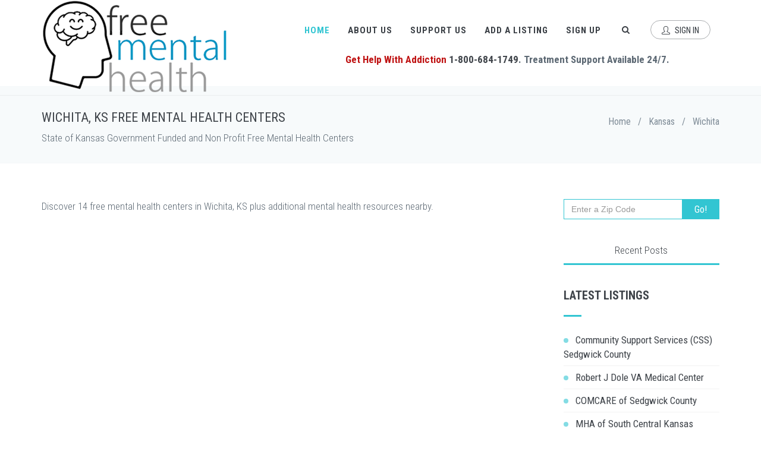

--- FILE ---
content_type: text/html; charset=UTF-8
request_url: https://www.freementalhealth.us/city/ks-wichita
body_size: 8815
content:
<!DOCTYPE html>
<!--[if IE 9]> 
<html lang="en" class="ie9">
   <![endif]-->
   <!--[if !IE]><!-->
   <html lang="en">
      <!--<![endif]-->
      <!-- BEGIN HEAD -->
      <head>
         <meta charset="utf-8" />
         <title>Wichita, KS Free Mental Health Services</title>
         <meta content="Discover 14 free mental health centers in Wichita, KS plus additional  mental health resources nearby." name="description" />
         <meta name="keywords" content="Wichita KS Free Mental Health Services" />
         <meta http-equiv="X-UA-Compatible" content="IE=edge">
         <meta content="width=device-width, initial-scale=1.0" name="viewport" />
         <meta http-equiv="Content-type" content="text/html; charset=utf-8">
         <!-- BEGIN GLOBAL MANDATORY STYLES -->
         <link href='https://fonts.googleapis.com/css?family=Roboto+Condensed:300italic,400italic,700italic,400,300,700&amp;subset=all' rel='stylesheet' type='text/css'>
         <link href="https://www.freementalhealth.us/templates/jango/assets/plugins/socicon/socicon.css" rel="stylesheet" type="text/css" />
         <link href="https://www.freementalhealth.us/templates/jango/assets/plugins/bootstrap-social/bootstrap-social.css" rel="stylesheet" type="text/css" />
         <link href="https://www.freementalhealth.us/templates/jango/assets/plugins/font-awesome/css/font-awesome.min.css" rel="stylesheet" type="text/css" />
         <link href="https://www.freementalhealth.us/templates/jango/assets/plugins/simple-line-icons/simple-line-icons.min.css" rel="stylesheet" type="text/css" />
         <link href="https://www.freementalhealth.us/templates/jango/assets/plugins/animate/animate.min.css" rel="stylesheet" type="text/css" />
         <link href="https://www.freementalhealth.us/templates/jango/assets/plugins/bootstrap/css/bootstrap.min.css" rel="stylesheet" type="text/css" />
         <!-- END GLOBAL MANDATORY STYLES -->
         <!-- BEGIN: BASE PLUGINS  -->
         <link href="https://www.freementalhealth.us/templates/jango/assets/plugins/cubeportfolio/css/cubeportfolio.min.css" rel="stylesheet" type="text/css" />
         <link href="https://www.freementalhealth.us/templates/jango/assets/plugins/owl-carousel/owl.carousel.css" rel="stylesheet" type="text/css" />
         <link href="https://www.freementalhealth.us/templates/jango/assets/plugins/owl-carousel/owl.theme.css" rel="stylesheet" type="text/css" />
         <link href="https://www.freementalhealth.us/templates/jango/assets/plugins/owl-carousel/owl.transitions.css" rel="stylesheet" type="text/css" />
         <link href="https://www.freementalhealth.us/templates/jango/assets/plugins/fancybox/jquery.fancybox.css" rel="stylesheet" type="text/css" />
         <link href="https://www.freementalhealth.us/templates/jango/assets/plugins/slider-for-bootstrap/css/slider.css" rel="stylesheet" type="text/css" />
         <!-- END: BASE PLUGINS -->
         <!-- BEGIN THEME STYLES -->
         <link href="https://www.freementalhealth.us/templates/jango/assets/base/css/plugins.css" rel="stylesheet" type="text/css" />
         <link href="https://www.freementalhealth.us/templates/jango/assets/base/css/components.css" id="style_components" rel="stylesheet" type="text/css" />
         <link href="https://www.freementalhealth.us/templates/jango/assets/base/css/themes/default.css" rel="stylesheet" id="style_theme" type="text/css" />
         <link href="https://www.freementalhealth.us/templates/jango/assets/base/css/custom.css" rel="stylesheet" type="text/css" />
         <!-- END THEME STYLES -->
         <link rel="shortcut icon" href="favicon.ico" />
        
      </head>
      <body class="c-layout-header-fixed c-layout-header-mobile-fixed c-layout-header-topbar c-layout-header-topbar-collapse">
         <!-- BEGIN: LAYOUT/HEADERS/HEADER-1 -->
         <!-- BEGIN: LAYOUT/HEADERS/HEADER-1 -->
<!-- BEGIN: HEADER -->
<header class="c-layout-header c-layout-header-4 c-bordered c-layout-header-default-mobile" data-minimize-offset="80">
   <div class="c-navbar">
      <div class="container">
         <!-- BEGIN: BRAND -->
         <div class="c-navbar-wrapper clearfix">
            <div class="c-brand c-pull-left">
               <a href="https://www.freementalhealth.us" class="c-logo">
               <img src="https://www.freementalhealth.us/images/logo_freemental.png" alt="freementalhealth" class="c-desktop-logo">
               <img src="https://www.freementalhealth.us/images/logo_freemental_mobile.png" alt="freementalhealth" class="c-desktop-logo-inverse">
               <img src="https://www.freementalhealth.us/images/logo_freemental_mobile.png" alt="freementalhealth" class="c-mobile-logo"> </a>
               <button class="c-hor-nav-toggler" type="button" data-target=".c-mega-menu">
               <span class="c-line"></span>
               <span class="c-line"></span>
               <span class="c-line"></span>
               </button>
               <button class="c-topbar-toggler" type="button">
               <i class="fa fa-ellipsis-v"></i>
               </button>
               <button class="c-search-toggler" type="button">
               <i class="fa fa-search"></i>
               </button>
            </div>
            <!-- END: BRAND -->
            <!-- BEGIN: QUICK SEARCH -->
            <form class="c-quick-search" action="https://www.freementalhealth.us/search.php" method="post">
               <input type="text" placeholder="Enter a Zip Code..." value="" class="form-control" autocomplete="off"  id="zip" name="zip" pattern="\d{5,5}(-\d{4,4})?" required="required">
               <span class="c-theme-link">&times;</span>
            </form>
            <!-- END: QUICK SEARCH -->
            <!-- BEGIN: HOR NAV -->
            <!-- BEGIN: LAYOUT/HEADERS/MEGA-MENU -->
            <!-- BEGIN: MEGA MENU -->
            <!-- Dropdown menu toggle on mobile: c-toggler class can be applied to the link arrow or link itself depending on toggle mode -->
            <nav class="c-mega-menu c-pull-right c-mega-menu-dark c-mega-menu-dark-mobile c-fonts-uppercase c-fonts-bold">
               <ul class="nav navbar-nav c-theme-nav">
    <li class="c-active">
        <a href="https://www.freementalhealth.us" class="c-link">Home</a>
    </li>
    <li class="c-menu-type-classic">
        <a href="https://www.freementalhealth.us/art/about" class="c-link">About Us</a>
    </li>
     <li class="c-menu-type-classic">
        <a href="https://www.freementalhealth.us/art/supportus" class="c-link">Support Us</a>
    </li>
    <li class="c-menu-type-classic">
        <a href="https://www.freementalhealth.us/listing_add.php" class="c-link">Add a Listing</a>
    </li>
    <li class="c-menu-type-classic">
        <a href="javascript:;" data-toggle="modal" data-target="#signup-form" class="c-link guestlink">Sign Up</a>
    </li>
    <li class="c-search-toggler-wrapper">
        <a href="https://www.freementalhealth.us/templates/jango/#" class="c-btn-icon c-search-toggler">
            <i class="fa fa-search"></i>
        </a>
    </li>
    <li>
        <a href="javascript:;" data-toggle="modal" data-target="#login-form" class="c-btn-border-opacity-04 c-btn btn-no-focus c-btn-header btn btn-sm c-btn-border-1x c-btn-dark c-btn-circle c-btn-uppercase c-btn-sbold guestlink" >
        <i class="icon-user"></i> Sign In</a>
    </li>
</ul>

<br />
<center><strong><font style="color:#bf1212;" font-weight: bold;>Get Help With Addiction </font><a href="tel:800-684-1749">1-800-684-1749</a>. Treatment Support Available 24/7.</strong></center>
<br /><br />            </nav>
            <!-- END: MEGA MENU -->
            <!-- END: LAYOUT/HEADERS/MEGA-MENU -->
            <!-- END: HOR NAV -->
         </div>
      </div>
   </div>
</header>
<!-- END: HEADER -->
<!-- END: LAYOUT/HEADERS/HEADER-1 -->
<!-- BEGIN: CONTENT/USER/FORGET-PASSWORD-FORM -->
<div class="modal fade c-content-login-form" id="forget-password-form" role="dialog">
   <div class="modal-dialog">
      <div class="modal-content c-square">
         <div class="modal-header c-no-border">
            <button type="button" class="close" data-dismiss="modal" aria-label="Close">
            <span aria-hidden="true">&times;</span>
            </button>
         </div>
         <div class="modal-body">
            <h3 class="c-font-24 c-font-sbold">Password Recovery</h3>
            <p>To recover your password please fill in your email address</p>
            <form>
               <div class="form-group">
                  <label for="forget-email" class="hide">Email</label>
                  <input type="email" class="form-control input-lg c-square" id="forget-email" placeholder="Email"> 
               </div>
               <div class="form-group">
                  <button type="submit" class="btn c-theme-btn btn-md c-btn-uppercase c-btn-bold c-btn-square c-btn-login">Submit</button>
                  <a href="javascript:;" class="c-btn-forgot" data-toggle="modal" data-target="#login-form" data-dismiss="modal">Back To Login</a>
               </div>
            </form>
         </div>
         <div class="modal-footer c-no-border">
            <span class="c-text-account">Don't Have An Account Yet? </span>
            <a href="javascript:;" data-toggle="modal" data-target="#signup-form" data-dismiss="modal" class="btn c-btn-dark-1 btn c-btn-uppercase c-btn-bold c-btn-slim c-btn-border-2x c-btn-square c-btn-signup">Signup!</a>
         </div>
      </div>
   </div>
</div>
<!-- END: CONTENT/USER/FORGET-PASSWORD-FORM -->
<!-- BEGIN: CONTENT/USER/SIGNUP-FORM -->
<div class="modal fade c-content-login-form" id="signup-form" role="dialog">
   <div class="modal-dialog">
      <div class="modal-content c-square">
         <div class="modal-header c-no-border">
            <button type="button" class="close" data-dismiss="modal" aria-label="Close">
            <span aria-hidden="true">&times;</span>
            </button>
         </div>
         <div class="modal-body">
            <h3 class="c-font-24 c-font-sbold" id="signup-headline">Create An Account</h3>
            <p id="signup-subheadline">Please fill in below form to create an account with us</p>
            <form action="https://www.freementalhealth.us/member_add.php" method="post" id="member_add_form">
               <input type="hidden" name="ajax" value="1" />
               <input type="hidden" name="city" id="user_city" >
               <input type="hidden" name="state" id="user_state">
               <input type="hidden" name="phone" id="user_phone" value="" />
               <input type="hidden" name="submitted" value="1" />
               <input type="hidden" name="return_url" value="/city/ks-wichita" />
               <div id="validation"></div>
               <div class="form-group">
                  <label for="signup-email" class="hide">Email</label>
                  <input type="email" name="email" class="form-control input-lg c-square" id="signup-email" placeholder="Email" required="required">
               </div>
               <div class="form-group">
                  <label for="signup-fullname" class="hide">Fullname</label>
                  <input type="text" name="fullname" class="form-control input-lg c-square" id="signup-fullname" placeholder="Full Name" required="required">
               </div>
               <div class="form-group">
                  <label for="signup-password" class="hide">Password</label>
                  <input type="password" name="password" class="form-control input-lg c-square" id="signup-password" placeholder="Create a password" required="required" pattern=".{8,30}" title="minimum 8 characters long" autocomplete="off">
               </div>
               <div class="form-group">
                  <label for="signup-password_confirm" class="hide">Confirm Password</label>
                  <input type="password" name="password_confirm" class="form-control input-lg c-square" id="signup-password_confirm" placeholder="Confirm password" required="required" pattern=".{8,30}" title="minimum 8 characters long">
               </div>
               <div class="form-group">
                  <label for="signup-zipcode" class="hide">Zip Code</label>
                  <input type="text" name="zipcode" class="form-control input-lg c-square" id="signup-zipcode" placeholder="Zip Code" required="required" pattern="\d{5,5}(-\d{4,4})?" >
               </div>
               <div class="form-group">
                  <div class="c-checkbox c-toggle-hide" data-object-selector="c-account" data-animation-speed="600">
                     <input type="checkbox" id="signup-insurance" class="c-check" name="insurance" >
                     <label for="signup-insurance">
                     <span class="inc"></span>
                     <span class="check"></span>
                     <span class="box"></span> I have health insurance </label>
                  </div>
               </div>
               <div class="form-group">
                  <div class="c-checkbox c-toggle-hide" data-object-selector="c-account" data-animation-speed="600">
                     <input type="checkbox" id="signup-moreinfo" class="c-check" name="moreinfo" checked="checked" >
                     <label for="signup-moreinfo">
                     <span class="inc"></span>
                     <span class="check"></span>
                     <span class="box"></span>I want more info</label>
                  </div>
               </div>
               <div class="form-group">
                  <div id="recaptcha_signup"></div>
               </div>
               <div class="form-group" style="min-height:50px;">
                  <button type="submit" class="btn c-theme-btn btn-md c-btn-uppercase c-btn-bold c-btn-square c-btn-login recaptchasubmitted" disabled>Signup</button>
                  <a href="javascript:;" class="c-btn-forgot" data-toggle="modal" data-target="#login-form" data-dismiss="modal">Back To Login</a>
               </div>
            </form>
            <script>
               var password = document.getElementById("signup-password");
               var confirm_password = document.getElementById("signup-password_confirm");
               
               function validatePassword(){
                   if(password.value != confirm_password.value) {
                       confirm_password.setCustomValidity("Passwords Don't Match");
                   } else {
                       confirm_password.setCustomValidity('');
                   }
               }
               
               password.onchange = validatePassword;
               confirm_password.onkeyup = validatePassword;
            </script>                        
         </div>
      </div>
   </div>
</div>
<!-- END: CONTENT/USER/SIGNUP-FORM -->
<!-- BEGIN: CONTENT/USER/LOGIN-FORM -->
<div class="modal fade c-content-login-form" id="login-form" role="dialog">
   <div class="modal-dialog">
      <div class="modal-content c-square">
         <div class="modal-header c-no-border">
            <button type="button" class="close" data-dismiss="modal" aria-label="Close">
            <span aria-hidden="true">&times;</span>
            </button>
         </div>
         <div class="modal-body">
            <h3 class="c-font-24 c-font-sbold">Member Login</h3>
            <p>Let's make today a great day!</p>
            <form action="https://www.freementalhealth.us/login.php" method="post">
               <input type="hidden" name="return_url" value="/city/ks-wichita" />
               <div class="form-group">
                  <label for="login-email" class="hide">Email</label>
                  <input type="email" class="form-control input-lg c-square" id="login-email" name="email" placeholder="Email"> 
               </div>
               <div class="form-group">
                  <label for="login-password" class="hide">Password</label>
                  <input type="password" class="form-control input-lg c-square" id="login-password" name="password" placeholder="Password"> 
               </div>
               <div class="form-group">
                  <div class="c-checkbox">
                     <input type="checkbox" id="login-rememberme" class="c-check">
                     <label for="login-rememberme" class="c-font-thin c-font-17">
                     <span></span>
                     <span class="check"></span>
                     <span class="box"></span> Remember Me </label>
                  </div>
               </div>
               <div class="form-group">
                  <button type="submit" class="btn c-theme-btn btn-md c-btn-uppercase c-btn-bold c-btn-square c-btn-login">Login</button>
                  <a href="https://www.freementalhealth.us/templates/jango/javascript:;" data-toggle="modal" data-target="#forget-password-form" data-dismiss="modal" class="c-btn-forgot" >Forgot Your Password ?</a>
               </div>
               <div class="clearfix" style="display:none;">
                  <div class="c-content-divider c-divider-sm c-icon-bg c-bg-grey c-margin-b-20">
                     <span>or signup with</span>
                  </div>
                  <ul class="c-content-list-adjusted">
                     <li>
                        <a class="btn btn-block c-btn-square btn-social btn-twitter">
                        <i class="fa fa-twitter"></i> Twitter </a>
                     </li>
                     <li>
                        <a class="btn btn-block c-btn-square btn-social btn-facebook">
                        <i class="fa fa-facebook"></i> Facebook </a>
                     </li>
                     <li>
                        <a class="btn btn-block c-btn-square btn-social btn-google">
                        <i class="fa fa-google"></i> Google </a>
                     </li>
                  </ul>
               </div>
            </form>
         </div>
         <div class="modal-footer c-no-border">
            <span class="c-text-account">Don't Have An Account Yet ?</span>
            <button data-toggle="modal" data-target="#signup-form" data-dismiss="modal" class="btn c-btn-dark-1 btn c-btn-uppercase c-btn-bold c-btn-slim c-btn-border-2x c-btn-square c-btn-signup">Signup!</button>
         </div>
      </div>
   </div>
</div>
<!-- END: CONTENT/USER/LOGIN-FORM -->
<!-- BEGIN: CONFIRM ACCOUNT -->
<div class="modal fade c-content-login-form" id="confirm-form" role="dialog">
   <div class="modal-dialog">
      <div class="modal-content c-square">
         <div class="modal-header c-no-border">
            <button type="button" class="close" data-dismiss="modal" aria-label="Close">
            <span aria-hidden="true">&times;</span>
            </button>
         </div>
         <div class="modal-body">
            <h3 class="c-font-24 c-font-sbold" id="confirm-headline">Confirm your account</h3>
            <p id="confirm-subheadline">Check you email and follow the link to confirm. <strong>Make sure you check you SPAM folder too!</strong></p>
            <hr />
         </div>
         <div class="modal-footer c-no-border">
         </div>
      </div>
   </div>
</div>
<!-- END: CONFIRM ACCOUNT -->
         <!-- BEGIN: PAGE CONTAINER -->
         <div class="c-layout-page">
            <!-- BEGIN: LAYOUT/BREADCRUMBS/BREADCRUMBS-2 -->
            <div class="c-layout-breadcrumbs-1 c-subtitle c-fonts-uppercase c-fonts-bold c-bordered c-bordered-both">
               <div class="container">
                  <div class="c-page-title c-pull-left">
                     <h1 class="c-font-uppercase c-font-sbold">Wichita, KS Free Mental Health Centers</h1>
                     State of Kansas Government Funded and Non Profit Free Mental Health Centers
                  </div>
                  <ul class="c-page-breadcrumbs c-theme-nav c-pull-right c-fonts-regular">
   <li>
      <a href="https://www.freementalhealth.us">Home</a>
   </li>
   <li>/</li>
                  <li><a href="https://www.freementalhealth.us/state/kansas">Kansas</a></li>
         <li>/</li>
                        <li class="c-state_active">Wichita</li>
         </ul>
               </div>
            </div>
            <!-- END: LAYOUT/BREADCRUMBS/BREADCRUMBS-2 -->
            <div class="c-content-box c-size-md">
               <div class="container">
                  <div class="row">
                     <div class="col-md-9">
                        <div class="c-content-title-1">
                            Discover 14 free mental health centers in Wichita, KS plus additional  mental health resources nearby.
                           <br /><br />
                           <iframe width="560" height="315" src="https://www.youtube.com/embed/kSd6fs8xE9Y?si=5mANM6U53RcleZCX" title="YouTube video player" frameborder="0" allow="accelerometer; autoplay; clipboard-write; encrypted-media; gyroscope; picture-in-picture; web-share" referrerpolicy="strict-origin-when-cross-origin" allowfullscreen></iframe>

                           <br /><br />
                           Listings include:
                           <br />- Free Psychological Counseling Services,  Therapists
                           <br />- Free Mental Health Clinics
                           <br />- Sliding Fee scale Behavioral Health Centers based on income
                           <br />- Short and long term residential mental health clinics.
                           <br />- Co-ocurring disorder treatment for mental health and alcohol / substance abuse services.
                           <br /><br />
                          
                                                      <br ><br >
                           See all <a href="https://www.freementalhealth.us/county/ks-sedgwick"><font color="blue">Sedgwick County, Kansas Free Mental Health Centers</font></a>
                                                      <br /><br />
                           
                           <hr>
                        </div>
                                                <div class="row c-margin-b-40">
                           <div class="c-content-product-2 c-bg-white">
                              <div class="col-md-4">
                                 <div class="c-content-overlay">
                                    <!-- <div class="c-label c-bg-red c-font-uppercase c-font-white c-font-13 c-font-bold">Recently Updated</div> -->
                                                                        <div class="c-label c-label-right c-theme-bg c-font-uppercase c-font-white c-font-13 c-font-bold">New</div>
                                                                        <div class="c-overlay-wrapper">
                                       <div class="c-overlay-content">
                                          <a href="https://www.freementalhealth.us/services/wichita_comcare-of-sedgwick-county" class="btn btn-md c-btn-grey-1 c-btn-uppercase c-btn-bold c-btn-border-1x c-btn-square">Explore</a>
                                       </div>
                                    </div>
                                    <div class="c-bg-img-center c-overlay-object" data-height="height" style="height: 230px; background-image: url(https://www.freementalhealth.us/gallery/4873_1650280132.jpg);"></div>
                                 </div>
                              </div>
                              <div class="col-md-8">
                                 <div class="c-info-list">
                                    <h3 class="c-title c-font-bold c-font-22 c-font-dark">
                                       <a class="c-theme-link" href="https://www.freementalhealth.us/services/wichita_comcare-of-sedgwick-county">Community Support Services (CSS) Sedgwick County</a>
                                    </h3>
                                    <p class="c-desc c-font-16 c-font-thin">4035 East Harry Street<br />
                                       Wichita, KS - 67218<br />
                                    </p>
                                    <p class="c-price c-font-26 c-font-thin">(316) 660-7700</p>
                                    <p class="c-desc c-font-16 c-font-thin">Sliding Scale Income Based.  Community Support Services (CSS) helps residents with serious mental 
illnesses learn to live successfully in the community and avoid 
admission/re...</p>
                                 </div>
                                 <div>
                                    <a href="https://www.freementalhealth.us/services/wichita_comcare-of-sedgwick-county" class="btn btn-sm c-theme-btn c-btn-square c-btn-uppercase c-btn-bold">
                                    <i class="fa fa-external-link-square"></i>See Full Details </a>
                                                                        <div class="c-score" >
                                       <div class="c-font-uppercase c-score-label">Free score*</div>
                                       <div class="c-font-bold c-score-value">8/10</div>
                                    </div>
                                                                     </div>
                              </div>
                           </div>
                        </div>
                                                <div class="row c-margin-b-40">
                           <div class="c-content-product-2 c-bg-white">
                              <div class="col-md-4">
                                 <div class="c-content-overlay">
                                    <!-- <div class="c-label c-bg-red c-font-uppercase c-font-white c-font-13 c-font-bold">Recently Updated</div> -->
                                                                        <div class="c-label c-label-right c-theme-bg c-font-uppercase c-font-white c-font-13 c-font-bold">New</div>
                                                                        <div class="c-overlay-wrapper">
                                       <div class="c-overlay-content">
                                          <a href="https://www.freementalhealth.us/services/wichita_robert-j-dole-va-medical-center" class="btn btn-md c-btn-grey-1 c-btn-uppercase c-btn-bold c-btn-border-1x c-btn-square">Explore</a>
                                       </div>
                                    </div>
                                    <div class="c-bg-img-center c-overlay-object" data-height="height" style="height: 230px; background-image: url(https://www.freementalhealth.us/gallery/4872_1650273003.jpg);"></div>
                                 </div>
                              </div>
                              <div class="col-md-8">
                                 <div class="c-info-list">
                                    <h3 class="c-title c-font-bold c-font-22 c-font-dark">
                                       <a class="c-theme-link" href="https://www.freementalhealth.us/services/wichita_robert-j-dole-va-medical-center">Robert J Dole VA Medical Center</a>
                                    </h3>
                                    <p class="c-desc c-font-16 c-font-thin">5500 East Kellogg Avenue<br />
                                       Wichita, KS - 67218<br />
                                    </p>
                                    <p class="c-price c-font-26 c-font-thin">(316) 685-2221</p>
                                    <p class="c-desc c-font-16 c-font-thin">  Services for:  Homeless Veterans Women Veterans Minority Veterans LGBTQ+ Veterans  Conditions:  PTSD Mental health  ...</p>
                                 </div>
                                 <div>
                                    <a href="https://www.freementalhealth.us/services/wichita_robert-j-dole-va-medical-center" class="btn btn-sm c-theme-btn c-btn-square c-btn-uppercase c-btn-bold">
                                    <i class="fa fa-external-link-square"></i>See Full Details </a>
                                                                     </div>
                              </div>
                           </div>
                        </div>
                                                <div class="row c-margin-b-40">
                           <div class="c-content-product-2 c-bg-white">
                              <div class="col-md-4">
                                 <div class="c-content-overlay">
                                    <!-- <div class="c-label c-bg-red c-font-uppercase c-font-white c-font-13 c-font-bold">Recently Updated</div> -->
                                                                        <div class="c-label c-label-right c-theme-bg c-font-uppercase c-font-white c-font-13 c-font-bold">New</div>
                                                                        <div class="c-overlay-wrapper">
                                       <div class="c-overlay-content">
                                          <a href="https://www.freementalhealth.us/services/wichita_comcare-of-sedgwick-county_ax" class="btn btn-md c-btn-grey-1 c-btn-uppercase c-btn-bold c-btn-border-1x c-btn-square">Explore</a>
                                       </div>
                                    </div>
                                    <div class="c-bg-img-center c-overlay-object" data-height="height" style="height: 230px; background-image: url(https://www.freementalhealth.us/gallery/4878_1650266879.jpg);"></div>
                                 </div>
                              </div>
                              <div class="col-md-8">
                                 <div class="c-info-list">
                                    <h3 class="c-title c-font-bold c-font-22 c-font-dark">
                                       <a class="c-theme-link" href="https://www.freementalhealth.us/services/wichita_comcare-of-sedgwick-county_ax">COMCARE of Sedgwick County</a>
                                    </h3>
                                    <p class="c-desc c-font-16 c-font-thin">350 South Broadway Street<br />
                                       Wichita, KS - 67202<br />
                                    </p>
                                    <p class="c-price c-font-26 c-font-thin">(316) 660-9600</p>
                                    <p class="c-desc c-font-16 c-font-thin">Sliding Scale Income Based. ...</p>
                                 </div>
                                 <div>
                                    <a href="https://www.freementalhealth.us/services/wichita_comcare-of-sedgwick-county_ax" class="btn btn-sm c-theme-btn c-btn-square c-btn-uppercase c-btn-bold">
                                    <i class="fa fa-external-link-square"></i>See Full Details </a>
                                                                        <div class="c-score" >
                                       <div class="c-font-uppercase c-score-label">Free score*</div>
                                       <div class="c-font-bold c-score-value">6/10</div>
                                    </div>
                                                                     </div>
                              </div>
                           </div>
                        </div>
                                                <div class="row c-margin-b-40">
                           <div class="c-content-product-2 c-bg-white">
                              <div class="col-md-4">
                                 <div class="c-content-overlay">
                                    <!-- <div class="c-label c-bg-red c-font-uppercase c-font-white c-font-13 c-font-bold">Recently Updated</div> -->
                                                                        <div class="c-label c-label-right c-theme-bg c-font-uppercase c-font-white c-font-13 c-font-bold">New</div>
                                                                        <div class="c-overlay-wrapper">
                                       <div class="c-overlay-content">
                                          <a href="https://www.freementalhealth.us/services/wichita_mha-of-south-central-kansas" class="btn btn-md c-btn-grey-1 c-btn-uppercase c-btn-bold c-btn-border-1x c-btn-square">Explore</a>
                                       </div>
                                    </div>
                                    <div class="c-bg-img-center c-overlay-object" data-height="height" style="height: 230px; background-image: url(https://www.freementalhealth.us/gallery/4870_1650333532.jpg);"></div>
                                 </div>
                              </div>
                              <div class="col-md-8">
                                 <div class="c-info-list">
                                    <h3 class="c-title c-font-bold c-font-22 c-font-dark">
                                       <a class="c-theme-link" href="https://www.freementalhealth.us/services/wichita_mha-of-south-central-kansas">MHA of South Central Kansas</a>
                                    </h3>
                                    <p class="c-desc c-font-16 c-font-thin">9415 East Harry Street<br />
                                       Wichita, KS - 67202<br />
                                    </p>
                                    <p class="c-price c-font-26 c-font-thin">(316) 652-2590</p>
                                    <p class="c-desc c-font-16 c-font-thin">...</p>
                                 </div>
                                 <div>
                                    <a href="https://www.freementalhealth.us/services/wichita_mha-of-south-central-kansas" class="btn btn-sm c-theme-btn c-btn-square c-btn-uppercase c-btn-bold">
                                    <i class="fa fa-external-link-square"></i>See Full Details </a>
                                                                        <div class="c-score" >
                                       <div class="c-font-uppercase c-score-label">Free score*</div>
                                       <div class="c-font-bold c-score-value">2/10</div>
                                    </div>
                                                                     </div>
                              </div>
                           </div>
                        </div>
                                                <div class="row c-margin-b-40">
                           <div class="c-content-product-2 c-bg-white">
                              <div class="col-md-4">
                                 <div class="c-content-overlay">
                                    <!-- <div class="c-label c-bg-red c-font-uppercase c-font-white c-font-13 c-font-bold">Recently Updated</div> -->
                                                                        <div class="c-label c-label-right c-theme-bg c-font-uppercase c-font-white c-font-13 c-font-bold">New</div>
                                                                        <div class="c-overlay-wrapper">
                                       <div class="c-overlay-content">
                                          <a href="https://www.freementalhealth.us/services/wichita_kansas-childrens-service-league" class="btn btn-md c-btn-grey-1 c-btn-uppercase c-btn-bold c-btn-border-1x c-btn-square">Explore</a>
                                       </div>
                                    </div>
                                    <div class="c-bg-img-center c-overlay-object" data-height="height" style="height: 230px; background-image: url(https://www.freementalhealth.us/gallery/4881_1650351198.jpg);"></div>
                                 </div>
                              </div>
                              <div class="col-md-8">
                                 <div class="c-info-list">
                                    <h3 class="c-title c-font-bold c-font-22 c-font-dark">
                                       <a class="c-theme-link" href="https://www.freementalhealth.us/services/wichita_kansas-childrens-service-league">Kansas Childrens Service League</a>
                                    </h3>
                                    <p class="c-desc c-font-16 c-font-thin">1365 North Custer Street<br />
                                       Wichita, KS - 67203<br />
                                    </p>
                                    <p class="c-price c-font-26 c-font-thin">(316) 686-6671</p>
                                    <p class="c-desc c-font-16 c-font-thin">...</p>
                                 </div>
                                 <div>
                                    <a href="https://www.freementalhealth.us/services/wichita_kansas-childrens-service-league" class="btn btn-sm c-theme-btn c-btn-square c-btn-uppercase c-btn-bold">
                                    <i class="fa fa-external-link-square"></i>See Full Details </a>
                                                                        <div class="c-score" >
                                       <div class="c-font-uppercase c-score-label">Free score*</div>
                                       <div class="c-font-bold c-score-value">4/10</div>
                                    </div>
                                                                     </div>
                              </div>
                           </div>
                        </div>
                                                <div class="row c-margin-b-40">
                           <div class="c-content-product-2 c-bg-white">
                              <div class="col-md-4">
                                 <div class="c-content-overlay">
                                    <!-- <div class="c-label c-bg-red c-font-uppercase c-font-white c-font-13 c-font-bold">Recently Updated</div> -->
                                                                        <div class="c-label c-label-right c-theme-bg c-font-uppercase c-font-white c-font-13 c-font-bold">New</div>
                                                                        <div class="c-overlay-wrapper">
                                       <div class="c-overlay-content">
                                          <a href="https://www.freementalhealth.us/services/wichita_prairie-view-inc" class="btn btn-md c-btn-grey-1 c-btn-uppercase c-btn-bold c-btn-border-1x c-btn-square">Explore</a>
                                       </div>
                                    </div>
                                    <div class="c-bg-img-center c-overlay-object" data-height="height" style="height: 230px; background-image: url(https://www.freementalhealth.us/gallery/4871_1650277046.jpg);"></div>
                                 </div>
                              </div>
                              <div class="col-md-8">
                                 <div class="c-info-list">
                                    <h3 class="c-title c-font-bold c-font-22 c-font-dark">
                                       <a class="c-theme-link" href="https://www.freementalhealth.us/services/wichita_prairie-view-inc">Prairie View Psychiatric Hospital Wichita East 21st</a>
                                    </h3>
                                    <p class="c-desc c-font-16 c-font-thin">9333 East 21st Street North<br />
                                       Wichita, KS - 67206<br />
                                    </p>
                                    <p class="c-price c-font-26 c-font-thin">(316) 634-4700</p>
                                    <p class="c-desc c-font-16 c-font-thin">Sliding Scale Income Based.  Mental health services for children, adolescents, adults and older adults. ...</p>
                                 </div>
                                 <div>
                                    <a href="https://www.freementalhealth.us/services/wichita_prairie-view-inc" class="btn btn-sm c-theme-btn c-btn-square c-btn-uppercase c-btn-bold">
                                    <i class="fa fa-external-link-square"></i>See Full Details </a>
                                                                        <div class="c-score" >
                                       <div class="c-font-uppercase c-score-label">Free score*</div>
                                       <div class="c-font-bold c-score-value">2/10</div>
                                    </div>
                                                                     </div>
                              </div>
                           </div>
                        </div>
                                                <div class="row c-margin-b-40">
                           <div class="c-content-product-2 c-bg-white">
                              <div class="col-md-4">
                                 <div class="c-content-overlay">
                                    <!-- <div class="c-label c-bg-red c-font-uppercase c-font-white c-font-13 c-font-bold">Recently Updated</div> -->
                                                                        <div class="c-overlay-wrapper">
                                       <div class="c-overlay-content">
                                          <a href="https://www.freementalhealth.us/services/ks_wichita_substance-abuse-center-of-kansas-residential" class="btn btn-md c-btn-grey-1 c-btn-uppercase c-btn-bold c-btn-border-1x c-btn-square">Explore</a>
                                       </div>
                                    </div>
                                    <div class="c-bg-img-center c-overlay-object" data-height="height" style="height: 230px; background-image: url(https://www.freementalhealth.us/gallery/12567_ks_wichita_substance-abuse-center-of-kansas-residential_wtc.png);"></div>
                                 </div>
                              </div>
                              <div class="col-md-8">
                                 <div class="c-info-list">
                                    <h3 class="c-title c-font-bold c-font-22 c-font-dark">
                                       <a class="c-theme-link" href="https://www.freementalhealth.us/services/ks_wichita_substance-abuse-center-of-kansas-residential">Substance Abuse Center of Kansas Residential </a>
                                    </h3>
                                    <p class="c-desc c-font-16 c-font-thin">635 North Main Street<br />
                                       Wichita, KS - 67203<br />
                                    </p>
                                    <p class="c-price c-font-26 c-font-thin">(316) 633-4705</p>
                                    <p class="c-desc c-font-16 c-font-thin"> Non-profit specializing in the prevention, treatment, and case management of individuals affected by substance abuse and mental health as a consequen...</p>
                                 </div>
                                 <div>
                                    <a href="https://www.freementalhealth.us/services/ks_wichita_substance-abuse-center-of-kansas-residential" class="btn btn-sm c-theme-btn c-btn-square c-btn-uppercase c-btn-bold">
                                    <i class="fa fa-external-link-square"></i>See Full Details </a>
                                                                     </div>
                              </div>
                           </div>
                        </div>
                                                <div class="row c-margin-b-40">
                           <div class="c-content-product-2 c-bg-white">
                              <div class="col-md-4">
                                 <div class="c-content-overlay">
                                    <!-- <div class="c-label c-bg-red c-font-uppercase c-font-white c-font-13 c-font-bold">Recently Updated</div> -->
                                                                        <div class="c-overlay-wrapper">
                                       <div class="c-overlay-content">
                                          <a href="https://www.freementalhealth.us/services/ks_wichita_tiyospaye-inc-dba-higher-ground" class="btn btn-md c-btn-grey-1 c-btn-uppercase c-btn-bold c-btn-border-1x c-btn-square">Explore</a>
                                       </div>
                                    </div>
                                    <div class="c-bg-img-center c-overlay-object" data-height="height" style="height: 230px; background-image: url(https://www.freementalhealth.us/gallery/12566_ks_wichita_tiyospaye-inc-dba-higher-ground_gnw.gif);"></div>
                                 </div>
                              </div>
                              <div class="col-md-8">
                                 <div class="c-info-list">
                                    <h3 class="c-title c-font-bold c-font-22 c-font-dark">
                                       <a class="c-theme-link" href="https://www.freementalhealth.us/services/ks_wichita_tiyospaye-inc-dba-higher-ground">Higher Ground Substance and Mental Heath Programs</a>
                                    </h3>
                                    <p class="c-desc c-font-16 c-font-thin">247 North Market Street<br />
                                       Wichita, KS - 67202<br />
                                    </p>
                                    <p class="c-price c-font-26 c-font-thin">(316) 262-2060</p>
                                    <p class="c-desc c-font-16 c-font-thin"> Mental Health Services are available for Youth, adults and Families, not everyone needs the same level of treatment.  Notes:  Licensed Aging and Disa...</p>
                                 </div>
                                 <div>
                                    <a href="https://www.freementalhealth.us/services/ks_wichita_tiyospaye-inc-dba-higher-ground" class="btn btn-sm c-theme-btn c-btn-square c-btn-uppercase c-btn-bold">
                                    <i class="fa fa-external-link-square"></i>See Full Details </a>
                                                                     </div>
                              </div>
                           </div>
                        </div>
                                                <div class="row c-margin-b-40">
                           <div class="c-content-product-2 c-bg-white">
                              <div class="col-md-4">
                                 <div class="c-content-overlay">
                                    <!-- <div class="c-label c-bg-red c-font-uppercase c-font-white c-font-13 c-font-bold">Recently Updated</div> -->
                                                                        <div class="c-overlay-wrapper">
                                       <div class="c-overlay-content">
                                          <a href="https://www.freementalhealth.us/services/ks_wichita_miracles-inc-outpatient-behavioral-health" class="btn btn-md c-btn-grey-1 c-btn-uppercase c-btn-bold c-btn-border-1x c-btn-square">Explore</a>
                                       </div>
                                    </div>
                                    <div class="c-bg-img-center c-overlay-object" data-height="height" style="height: 230px; background-image: url(https://www.freementalhealth.us/gallery/12565_ks_wichita_miracles-inc-outpatient-behavioral-health_dok.jpg);"></div>
                                 </div>
                              </div>
                              <div class="col-md-8">
                                 <div class="c-info-list">
                                    <h3 class="c-title c-font-bold c-font-22 c-font-dark">
                                       <a class="c-theme-link" href="https://www.freementalhealth.us/services/ks_wichita_miracles-inc-outpatient-behavioral-health">Miracles Outpatient Behavioral Health </a>
                                    </h3>
                                    <p class="c-desc c-font-16 c-font-thin">1015 East 2nd Street<br />
                                       Wichita, KS - 67214<br />
                                    </p>
                                    <p class="c-price c-font-26 c-font-thin">(316) 303-9520</p>
                                    <p class="c-desc c-font-16 c-font-thin"> Faith-based Programs/Services:  Miracles House Outpatient Behavioral Health Sanctuary House Steel Magnolias Magnolia Place Child/Youth Prevention Pro...</p>
                                 </div>
                                 <div>
                                    <a href="https://www.freementalhealth.us/services/ks_wichita_miracles-inc-outpatient-behavioral-health" class="btn btn-sm c-theme-btn c-btn-square c-btn-uppercase c-btn-bold">
                                    <i class="fa fa-external-link-square"></i>See Full Details </a>
                                                                     </div>
                              </div>
                           </div>
                        </div>
                                                <div class="row c-margin-b-40">
                           <div class="c-content-product-2 c-bg-white">
                              <div class="col-md-4">
                                 <div class="c-content-overlay">
                                    <!-- <div class="c-label c-bg-red c-font-uppercase c-font-white c-font-13 c-font-bold">Recently Updated</div> -->
                                                                        <div class="c-label c-label-right c-theme-bg c-font-uppercase c-font-white c-font-13 c-font-bold">New</div>
                                                                        <div class="c-overlay-wrapper">
                                       <div class="c-overlay-content">
                                          <a href="https://www.freementalhealth.us/services/wichita_comcare-of-sedgwick-county_de" class="btn btn-md c-btn-grey-1 c-btn-uppercase c-btn-bold c-btn-border-1x c-btn-square">Explore</a>
                                       </div>
                                    </div>
                                    <div class="c-bg-img-center c-overlay-object" data-height="height" style="height: 230px; background-image: url(https://www.freementalhealth.us/gallery/4880_1650289353.jpg);"></div>
                                 </div>
                              </div>
                              <div class="col-md-8">
                                 <div class="c-info-list">
                                    <h3 class="c-title c-font-bold c-font-22 c-font-dark">
                                       <a class="c-theme-link" href="https://www.freementalhealth.us/services/wichita_comcare-of-sedgwick-county_de">COMCARE of Sedgwick County</a>
                                    </h3>
                                    <p class="c-desc c-font-16 c-font-thin">1919 North Amidon Avenue<br />
                                       Wichita, KS - 67203<br />
                                    </p>
                                    <p class="c-price c-font-26 c-font-thin">(316) 660-7675</p>
                                    <p class="c-desc c-font-16 c-font-thin">Sliding Scale Income Based. ...</p>
                                 </div>
                                 <div>
                                    <a href="https://www.freementalhealth.us/services/wichita_comcare-of-sedgwick-county_de" class="btn btn-sm c-theme-btn c-btn-square c-btn-uppercase c-btn-bold">
                                    <i class="fa fa-external-link-square"></i>See Full Details </a>
                                                                        <div class="c-score" >
                                       <div class="c-font-uppercase c-score-label">Free score*</div>
                                       <div class="c-font-bold c-score-value">8/10</div>
                                    </div>
                                                                     </div>
                              </div>
                           </div>
                        </div>
                                                <div class="row c-margin-b-40">
                           <div class="c-content-product-2 c-bg-white">
                              <div class="col-md-4">
                                 <div class="c-content-overlay">
                                    <!-- <div class="c-label c-bg-red c-font-uppercase c-font-white c-font-13 c-font-bold">Recently Updated</div> -->
                                                                        <div class="c-label c-label-right c-theme-bg c-font-uppercase c-font-white c-font-13 c-font-bold">New</div>
                                                                        <div class="c-overlay-wrapper">
                                       <div class="c-overlay-content">
                                          <a href="https://www.freementalhealth.us/services/wichita_comcare-of-sedgwick-county_jm" class="btn btn-md c-btn-grey-1 c-btn-uppercase c-btn-bold c-btn-border-1x c-btn-square">Explore</a>
                                       </div>
                                    </div>
                                    <div class="c-bg-img-center c-overlay-object" data-height="height" style="height: 230px; background-image: url(https://www.freementalhealth.us/gallery/fb_773.jpg);"></div>
                                 </div>
                              </div>
                              <div class="col-md-8">
                                 <div class="c-info-list">
                                    <h3 class="c-title c-font-bold c-font-22 c-font-dark">
                                       <a class="c-theme-link" href="https://www.freementalhealth.us/services/wichita_comcare-of-sedgwick-county_jm">COMCARE of Sedgwick County</a>
                                    </h3>
                                    <p class="c-desc c-font-16 c-font-thin">1720 East Morris Street<br />
                                       Wichita, KS - 67211<br />
                                    </p>
                                    <p class="c-price c-font-26 c-font-thin">(316) 660-1900</p>
                                    <p class="c-desc c-font-16 c-font-thin">Sliding Scale Income Based.  Services:  Adult Medical Services Adult Mental Health and Addiction Same Day Assessment Homelessness Mental Health Emergencies Mental Health First Ai...</p>
                                 </div>
                                 <div>
                                    <a href="https://www.freementalhealth.us/services/wichita_comcare-of-sedgwick-county_jm" class="btn btn-sm c-theme-btn c-btn-square c-btn-uppercase c-btn-bold">
                                    <i class="fa fa-external-link-square"></i>See Full Details </a>
                                                                        <div class="c-score" >
                                       <div class="c-font-uppercase c-score-label">Free score*</div>
                                       <div class="c-font-bold c-score-value">9/10</div>
                                    </div>
                                                                     </div>
                              </div>
                           </div>
                        </div>
                                                <div class="row c-margin-b-40">
                           <div class="c-content-product-2 c-bg-white">
                              <div class="col-md-4">
                                 <div class="c-content-overlay">
                                    <!-- <div class="c-label c-bg-red c-font-uppercase c-font-white c-font-13 c-font-bold">Recently Updated</div> -->
                                                                        <div class="c-label c-label-right c-theme-bg c-font-uppercase c-font-white c-font-13 c-font-bold">New</div>
                                                                        <div class="c-overlay-wrapper">
                                       <div class="c-overlay-content">
                                          <a href="https://www.freementalhealth.us/services/wichita_prairie-view-inc_pe" class="btn btn-md c-btn-grey-1 c-btn-uppercase c-btn-bold c-btn-border-1x c-btn-square">Explore</a>
                                       </div>
                                    </div>
                                    <div class="c-bg-img-center c-overlay-object" data-height="height" style="height: 230px; background-image: url(https://www.freementalhealth.us/gallery/4882_1650423709.jpg);"></div>
                                 </div>
                              </div>
                              <div class="col-md-8">
                                 <div class="c-info-list">
                                    <h3 class="c-title c-font-bold c-font-22 c-font-dark">
                                       <a class="c-theme-link" href="https://www.freementalhealth.us/services/wichita_prairie-view-inc_pe">Prairie View Psychiatric Hospital Wichita</a>
                                    </h3>
                                    <p class="c-desc c-font-16 c-font-thin">7570 West 21st Street North<br />
                                       Wichita, KS - 67205<br />
                                    </p>
                                    <p class="c-price c-font-26 c-font-thin">(316) 729-6555</p>
                                    <p class="c-desc c-font-16 c-font-thin">Sliding Scale Income Based.  Mental health services for children, adolescents, adults and older adults. ...</p>
                                 </div>
                                 <div>
                                    <a href="https://www.freementalhealth.us/services/wichita_prairie-view-inc_pe" class="btn btn-sm c-theme-btn c-btn-square c-btn-uppercase c-btn-bold">
                                    <i class="fa fa-external-link-square"></i>See Full Details </a>
                                                                        <div class="c-score" >
                                       <div class="c-font-uppercase c-score-label">Free score*</div>
                                       <div class="c-font-bold c-score-value">2/10</div>
                                    </div>
                                                                     </div>
                              </div>
                           </div>
                        </div>
                                                <div class="row c-margin-b-40">
                           <div class="c-content-product-2 c-bg-white">
                              <div class="col-md-4">
                                 <div class="c-content-overlay">
                                    <!-- <div class="c-label c-bg-red c-font-uppercase c-font-white c-font-13 c-font-bold">Recently Updated</div> -->
                                                                        <div class="c-label c-label-right c-theme-bg c-font-uppercase c-font-white c-font-13 c-font-bold">New</div>
                                                                        <div class="c-overlay-wrapper">
                                       <div class="c-overlay-content">
                                          <a href="https://www.freementalhealth.us/services/wichita_ascension-medical-group-via" class="btn btn-md c-btn-grey-1 c-btn-uppercase c-btn-bold c-btn-border-1x c-btn-square">Explore</a>
                                       </div>
                                    </div>
                                    <div class="c-bg-img-center c-overlay-object" data-height="height" style="height: 230px; background-image: url(https://www.freementalhealth.us/gallery/4876_1650383755.jpg);"></div>
                                 </div>
                              </div>
                              <div class="col-md-8">
                                 <div class="c-info-list">
                                    <h3 class="c-title c-font-bold c-font-22 c-font-dark">
                                       <a class="c-theme-link" href="https://www.freementalhealth.us/services/wichita_ascension-medical-group-via">Ascension Medical Group </a>
                                    </h3>
                                    <p class="c-desc c-font-16 c-font-thin">1515 South Clifton Avenue<br />
                                       Wichita, KS - 67218<br />
                                    </p>
                                    <p class="c-price c-font-26 c-font-thin">(316) 274-1550</p>
                                    <p class="c-desc c-font-16 c-font-thin"> Services:  Maternal fetal medicine Obstetrics Gynecology Behavioral Health...</p>
                                 </div>
                                 <div>
                                    <a href="https://www.freementalhealth.us/services/wichita_ascension-medical-group-via" class="btn btn-sm c-theme-btn c-btn-square c-btn-uppercase c-btn-bold">
                                    <i class="fa fa-external-link-square"></i>See Full Details </a>
                                                                        <div class="c-score" >
                                       <div class="c-font-uppercase c-score-label">Free score*</div>
                                       <div class="c-font-bold c-score-value">2/10</div>
                                    </div>
                                                                     </div>
                              </div>
                           </div>
                        </div>
                                                <div class="row c-margin-b-40">
                           <div class="c-content-product-2 c-bg-white">
                              <div class="col-md-4">
                                 <div class="c-content-overlay">
                                    <!-- <div class="c-label c-bg-red c-font-uppercase c-font-white c-font-13 c-font-bold">Recently Updated</div> -->
                                                                        <div class="c-label c-label-right c-theme-bg c-font-uppercase c-font-white c-font-13 c-font-bold">New</div>
                                                                        <div class="c-overlay-wrapper">
                                       <div class="c-overlay-content">
                                          <a href="https://www.freementalhealth.us/services/wichita_comcare-of-sedgwick-county_pv" class="btn btn-md c-btn-grey-1 c-btn-uppercase c-btn-bold c-btn-border-1x c-btn-square">Explore</a>
                                       </div>
                                    </div>
                                    <div class="c-bg-img-center c-overlay-object" data-height="height" style="height: 230px; background-image: url(https://www.freementalhealth.us/gallery/4879_1650295484.jpg);"></div>
                                 </div>
                              </div>
                              <div class="col-md-8">
                                 <div class="c-info-list">
                                    <h3 class="c-title c-font-bold c-font-22 c-font-dark">
                                       <a class="c-theme-link" href="https://www.freementalhealth.us/services/wichita_comcare-of-sedgwick-county_pv">COMCARE of Sedgwick County</a>
                                    </h3>
                                    <p class="c-desc c-font-16 c-font-thin">402 East 2nd Street<br />
                                       Wichita, KS - 67202<br />
                                    </p>
                                    <p class="c-price c-font-26 c-font-thin">(316) 660-7800</p>
                                    <p class="c-desc c-font-16 c-font-thin">Sliding Scale Income Based.   Services:  Adult Medical Services Adult Mental Health and Addiction Same Day Assessment Homelessness Mental Health Emergencies / Community Crisis Ce...</p>
                                 </div>
                                 <div>
                                    <a href="https://www.freementalhealth.us/services/wichita_comcare-of-sedgwick-county_pv" class="btn btn-sm c-theme-btn c-btn-square c-btn-uppercase c-btn-bold">
                                    <i class="fa fa-external-link-square"></i>See Full Details </a>
                                                                        <div class="c-score" >
                                       <div class="c-font-uppercase c-score-label">Free score*</div>
                                       <div class="c-font-bold c-score-value">8/10</div>
                                    </div>
                                                                     </div>
                              </div>
                           </div>
                        </div>
                                                <!-- GOOGLE ADSENSE START -->
                        <!-- GOOGLE ADSENSE END -->
                                                                        <hr>
                        <h3>Did not find a location of interest?</h3>
                        Call us at 1-800-684-1749. <br />
                        We have further locations that are not listed on the website.<br />
                        <hr>
                        <br />
                        <div class="c-margin-t-20"></div>
                        <!-- END: PAGE CONTENT -->
                     </div>
                     <div class="col-md-3">
   <!-- BEGIN: CONTENT/BLOG/BLOG-SIDEBAR-1 -->
   <form action="https://www.freementalhealth.us/search.php" method="post">
      <div class="input-group">
         <input type="text" class="form-control c-square c-theme-border" placeholder="Enter a Zip Code" id="zip" name="zip" pattern="\d{5,5}(-\d{4,4})?" required="required">
         <span class="input-group-btn">
         <input type="submit" class="btn c-theme-btn c-theme-border c-btn-square" value="Go!" />
         </span>
      </div>
   </form>
   <div class="c-content-tab-1 c-theme c-margin-t-30">
      <div class="nav-justified">
         <ul class="nav nav-tabs nav-justified">
            <li class="active">
               <a href="#blog_recent_posts" data-toggle="tab">Recent Posts</a>
            </li>
         </ul>
         <div class="tab-content">
            <div class="tab-pane active" id="blog_recent_posts">
               <ul class="c-content-recent-posts-1">
                                 </ul>
            </div>
         </div>
      </div>
   </div>
      <div class="c-content-ver-nav">
      <div class="c-content-title-1 c-theme c-title-md c-margin-t-40">
         <h3 class="c-font-bold c-font-uppercase">Latest Listings</h3>
         <div class="c-line-left c-theme-bg"></div>
      </div>
      <ul class="c-menu c-arrow-dot c-theme">
                  <li>
            <a href="https://www.freementalhealth.us/services/wichita_comcare-of-sedgwick-county">Community Support Services (CSS) Sedgwick County</a>
         </li>
                  <li>
            <a href="https://www.freementalhealth.us/services/wichita_robert-j-dole-va-medical-center">Robert J Dole VA Medical Center</a>
         </li>
                  <li>
            <a href="https://www.freementalhealth.us/services/wichita_comcare-of-sedgwick-county_ax">COMCARE of Sedgwick County</a>
         </li>
                  <li>
            <a href="https://www.freementalhealth.us/services/wichita_mha-of-south-central-kansas">MHA of South Central Kansas</a>
         </li>
                  <li>
            <a href="https://www.freementalhealth.us/services/wichita_kansas-childrens-service-league">Kansas Childrens Service League</a>
         </li>
                  <li>
            <a href="https://www.freementalhealth.us/services/wichita_prairie-view-inc">Prairie View Psychiatric Hospital Wichita East 21st</a>
         </li>
                  <li>
            <a href="https://www.freementalhealth.us/services/ks_wichita_substance-abuse-center-of-kansas-residential">Substance Abuse Center of Kansas Residential </a>
         </li>
                  <li>
            <a href="https://www.freementalhealth.us/services/ks_wichita_tiyospaye-inc-dba-higher-ground">Higher Ground Substance and Mental Heath Programs</a>
         </li>
                  <li>
            <a href="https://www.freementalhealth.us/services/ks_wichita_miracles-inc-outpatient-behavioral-health">Miracles Outpatient Behavioral Health </a>
         </li>
                  <li>
            <a href="https://www.freementalhealth.us/services/wichita_comcare-of-sedgwick-county_de">COMCARE of Sedgwick County</a>
         </li>
                  <li>
            <a href="https://www.freementalhealth.us/services/wichita_comcare-of-sedgwick-county_jm">COMCARE of Sedgwick County</a>
         </li>
                  <li>
            <a href="https://www.freementalhealth.us/services/wichita_prairie-view-inc_pe">Prairie View Psychiatric Hospital Wichita</a>
         </li>
                  <li>
            <a href="https://www.freementalhealth.us/services/wichita_ascension-medical-group-via">Ascension Medical Group </a>
         </li>
                  <li>
            <a href="https://www.freementalhealth.us/services/wichita_comcare-of-sedgwick-county_pv">COMCARE of Sedgwick County</a>
         </li>
               </ul>
   </div>
           
   <!-- END: CONTENT/BLOG/BLOG-SIDEBAR-1 -->
</div>
                  </div>
               </div>
            </div>
         </div>
         <!-- END: PAGE CONTAINER -->
         <!-- BEGIN: LAYOUT/BASE/BOTTOM -->
                 <!-- BEGIN: LAYOUT/FOOTERS/FOOTER-6 -->
        <a name="footer"></a>
        <footer class="c-layout-footer c-layout-footer-6 c-bg-grey-1">
        <div class="container">
            <div class="c-prefooter c-bg-white">
                <div class="c-head">
                    <div class="row">
                    <div class="col-md-6">
                        <div class="c-left">
                            <div class="socicon">
                            </div>
                        </div>
                    </div>
                    <div class="col-md-6">
                        <div class="c-right">
                            <h3 class="c-title c-font-uppercase c-font-bold">Latest Listings RSS</h3>
                            <div class="c-icons">
                                <a href="https://www.freementalhealth.us/feed/" class="c-font-30 c-font-blue-3 socicon-btn c-bg-grey-1-hover socicon-rss tooltips" data-original-title="Windows" data-container="body"></a>
                            </div>
                        </div>
                    </div>
                    </div>
                </div>
                <div class="c-line"></div>
                <div class="c-body">
                    <div class="row">
                    <div class="col-md-4 col-sm-6 col-xs-12">
                        <ul class="c-links c-theme-ul">
                            <li>
                                <a href="https://www.freementalhealth.us/art/about">About FreeMentalHealth.us</a>
                            </li>
                            <li>
                                <a href="https://www.freementalhealth.us/art/privacy">Privacy Policy</a>
                            </li>
                        </ul>
                        <ul class="c-links c-theme-ul">
                            <li>
                                <a href="https://www.freementalhealth.us/latest_news.php">Latest News</a>
                            </li>
                            <li>
                                <a href="https://www.freementalhealth.us/member_add.php">Sign Up</a>
                            </li>
                            <li>
                                <a href="https://www.freementalhealth.us/listing_add.php">Add a Listing</a>
                            </li>
                        </ul>
                    </div>
                    <div class="col-md-5 col-sm-6 col-xs-12">
                        <div class="c-content-title-1 c-title-md">
                            <h3 class="c-title c-font-uppercase c-font-bold"></h3>
                            <div class="c-line-left hide"></div>
                        </div>
                        <div class="c-twitter">
                        </div>
                    </div>
                    <div class="col-md-3 col-sm-12">
                        <div class="c-content-title-1 c-title-md">
                            <h3 class="c-title c-font-uppercase c-font-bold">Contact Us</h3>
                            <div class="c-line-left hide"></div>
                        </div>
                        <p class="c-address c-font-16"> 1855 Dr. Andres Way
                            <br/> Delray Beach, FL 33445 
                            <br/> Email:
                            <a href="mailto:info@freementalhealth.us">
                            <span class="c-theme-color">info@freementalhealth.us</span>
                            </a>
                        </p>
                    </div>
                    </div>
                </div>
                <div class="c-line"></div>
                <div class="c-foot">
                    <div class="row">
                    <div class="col-md-7">
                        <div class="c-content-title-1 c-title-md">
                            <h3 class="c-font-uppercase c-font-bold">About
                                <span class="c-theme-font">Free Mental Health</span>
                            </h3>
                            <div class="c-line-left hide"></div>
                        </div>
                        <p class="c-text c-font-16 c-font-regular">FreeMentalHealth.us  is not associated with any government agency or nonprofit organization. We provide listings of long term and short term mental health facilities. </p>
                    </div>
                    </div>
                </div>
            </div>
        </div>
        <div class="c-postfooter c-bg-dark-2">
            <div class="container">
                <div class="row">
                    <div class="col-md-6 col-sm-12 c-col">
                    <p class="c-copyright c-font-grey">2026 &copy; Free Mental Health Services
                        <span class="c-font-grey-3">All Rights Reserved.</span>
                    </p>
                    </div>
                </div>
            </div>
        </div>
        </footer>
        <!-- END: LAYOUT/FOOTERS/FOOTER-6 -->
        <!-- BEGIN: LAYOUT/FOOTERS/GO2TOP -->
        <div class="c-layout-go2top">
        <i class="icon-arrow-up"></i>
        </div>
        <!-- END: LAYOUT/FOOTERS/GO2TOP -->
         <!-- BEGIN: CORE PLUGINS -->
<!--[if lt IE 9]>
<script src="https://www.freementalhealth.us/templates/jango/assets/global/plugins/excanvas.min.js"></script> 
<![endif]-->
<script src="https://code.jquery.com/jquery-2.1.4.min.js" type="text/javascript"></script>
<script src="//code.jquery.com/ui/1.11.4/jquery-ui.js"></script>
<script src="https://cdnjs.cloudflare.com/ajax/libs/jquery.devbridge-autocomplete/1.2.24/jquery.autocomplete.min.js"></script>
<script src="https://www.freementalhealth.us/templates/jango/assets/plugins/jquery-migrate.min.js" type="text/javascript"></script>
<script src="https://www.freementalhealth.us/templates/jango/assets/plugins/bootstrap/js/bootstrap.min.js" type="text/javascript"></script>
<script src="https://www.freementalhealth.us/templates/jango/assets/plugins/jquery.easing.min.js" type="text/javascript"></script>
<script src="https://www.freementalhealth.us/templates/jango/assets/plugins/reveal-animate/wow.js" type="text/javascript"></script>
<script src="https://www.freementalhealth.us/templates/jango/assets/base/js/scripts/reveal-animate/reveal-animate.js" type="text/javascript"></script>
<script src="https://www.freementalhealth.us/templates/jango/assets/plugins/bootstrap-rating/js/star-rating.min.js" type="text/javascript"></script>
<!-- END: CORE PLUGINS -->
<!-- BEGIN: LAYOUT PLUGINS -->
<script src="https://www.freementalhealth.us/templates/jango/assets/plugins/cubeportfolio/js/jquery.cubeportfolio.min.js" type="text/javascript"></script>
<script src="https://www.freementalhealth.us/templates/jango/assets/plugins/owl-carousel/owl.carousel.min.js" type="text/javascript"></script>
<script src="https://www.freementalhealth.us/templates/jango/assets/plugins/counterup/jquery.waypoints.min.js" type="text/javascript"></script>
<script src="https://www.freementalhealth.us/templates/jango/assets/plugins/counterup/jquery.counterup.min.js" type="text/javascript"></script>
<script src="https://www.freementalhealth.us/templates/jango/assets/plugins/fancybox/jquery.fancybox.pack.js" type="text/javascript"></script>
<script src="https://www.freementalhealth.us/templates/jango/assets/plugins/slider-for-bootstrap/js/bootstrap-slider.js" type="text/javascript"></script>
<script src="https://www.freementalhealth.us/templates/jango/assets/plugins/nailthumb/jquery.nailthumb.1.1.js" type="text/javascript" ></script>
<script src="https://www.freementalhealth.us/templates/jango/assets/plugins/revo-slider/js/jquery.themepunch.tools.min.js" type="text/javascript"></script>
<script src="https://www.freementalhealth.us/templates/jango/assets/plugins/revo-slider/js/jquery.themepunch.revolution.min.js" type="text/javascript"></script>
<!-- END: LAYOUT PLUGINS -->
<!-- BEGIN: THEME SCRIPTS -->
<script src="https://www.freementalhealth.us/templates/jango/assets/base/js/components.js" type="text/javascript"></script>
<script src="https://www.freementalhealth.us/templates/jango/assets/base/js/components-shop.js" type="text/javascript"></script>
<script src="https://www.freementalhealth.us/templates/jango/assets/base/js/app.js" type="text/javascript"></script>
<script src="https://www.google.com/recaptcha/api.js?onload=onloadCallback&render=explicit" async defer></script>       
<script>
		$(document).ready(function() {
			App.init(); // init core    
		});
		var verifyCallback = function(response) {
			$('.recaptchasubmitted').prop("disabled", false);
		};
		var recaptcha_signup;
				var onloadCallback = function() {
            //Render the recaptcha1 on the element with ID "recaptcha1"
            recaptcha_signup = grecaptcha.render('recaptcha_signup', {
                'sitekey': '6Lc-Wt8ZAAAAACT-xNnmpQbzWF6B5CHC9H5LSs7_',
                'callback': verifyCallback,
                'theme': 'light'
            });
                };
            $("#member_add_form").submit(function(e) {
                $('#validation').html('');
                var url = "https://www.freementalhealth.us/member_add.php"; // the script where you handle the form input.
                $.ajax({
                    type: "POST",
                    url: url,
                    data: $("#member_add_form").serialize(), // serializes the form's elements.
                    success: function(data) {
                        var obj = jQuery.parseJSON(data);
                        if (obj.success == 0) {
                            grecaptcha.reset(recaptcha_signup);
                            var validation_warnings = obj.validation_warnings + '';
                            var validation_warning = validation_warnings.split(',');
                            var validations = '';
                            $.each(validation_warning, function(k, v) {
                                $('.recaptchasubmitted').prop("disabled", true);
                                validations = '<div class="alert alert-danger" role="alert" >' + v + '</div>';
                                $('#validation').append(validations);
                            });
                        } else if (obj.success == 1) {
                            $('#signup-form').modal('hide');
                            $('.guestlink').hide();
                            $('#confirm-form').modal('show');
                            $('#ushi_fname').val(obj.member_data.fname);
                            $('#ushi_lname').val(obj.member_data.lname);
                            $('#ushi_address').val(obj.member_data.address);
                            $('#ushi_city').val(obj.member_data.city);
                            $('#ushi_state').val(obj.member_data.state);
                            $('#ushi_zipcode').val(obj.member_data.zip);
                            $('#ushi_phone').val(obj.member_data.phone);
                        }
                    }
                });
                e.preventDefault(); // avoid to execute the actual submit of the form.
            });
            $('#callme_phone').bind('change blur keyup', function(event) {
                var phone = $('#callme_phone').val();
                $('#user_phone').val(phone);
                $('#signup-headline').text('Get a call from a counselor');
                $('#signup-subheadline').text('Create an account to get help.');
            });
            $('#signup-zipcode').bind('change blur keyup', function(event) {
                var xTriggered = $(this).val().length;
                var zipcode = $(this).val();
                if (xTriggered == 5) {
                    var googleUrl = "//maps.googleapis.com/maps/api/geocode/json?address=" + zipcode + "&sensor=true";
                    $.getJSON(googleUrl, function(data) {
                        //	var formatted_address = data.results[0].formatted_address;
                        var formatted_address = data.results[0].formatted_address.split(",");
                        var city = formatted_address[0];
                        var state_raw = formatted_address[1];
                        var state = $.trim(state_raw.replace(zipcode, ""));
                        $('#user_state').val(state);
                        $('#user_city').val(city);
                    });
                }
            });
            // Popup 
            var seenpopup = sessionStorage.getItem('seenpopup');
            if (seenpopup != null) {
                console.log('already voted ');
            } else {
                setTimeout(function() {
                    $('#onlinehulp').animate({
                        bottom: '0'
                    }, 3000);
                }, 5000);
            }
            $('#onlinehulp').click(function() {
                $('#onlinehulp').animate({
                    bottom: '-330'
                }, 3000);
                sessionStorage.setItem('seenpopup', 1);
            });
</script>         <!-- END: THEME SCRIPTS -->
         <!-- END: LAYOUT/BASE/BOTTOM -->
      </body>
   </html>


--- FILE ---
content_type: text/html; charset=utf-8
request_url: https://www.google.com/recaptcha/api2/anchor?ar=1&k=6Lc-Wt8ZAAAAACT-xNnmpQbzWF6B5CHC9H5LSs7_&co=aHR0cHM6Ly93d3cuZnJlZW1lbnRhbGhlYWx0aC51czo0NDM.&hl=en&v=PoyoqOPhxBO7pBk68S4YbpHZ&theme=light&size=normal&anchor-ms=20000&execute-ms=30000&cb=fr44zps93gt0
body_size: 49351
content:
<!DOCTYPE HTML><html dir="ltr" lang="en"><head><meta http-equiv="Content-Type" content="text/html; charset=UTF-8">
<meta http-equiv="X-UA-Compatible" content="IE=edge">
<title>reCAPTCHA</title>
<style type="text/css">
/* cyrillic-ext */
@font-face {
  font-family: 'Roboto';
  font-style: normal;
  font-weight: 400;
  font-stretch: 100%;
  src: url(//fonts.gstatic.com/s/roboto/v48/KFO7CnqEu92Fr1ME7kSn66aGLdTylUAMa3GUBHMdazTgWw.woff2) format('woff2');
  unicode-range: U+0460-052F, U+1C80-1C8A, U+20B4, U+2DE0-2DFF, U+A640-A69F, U+FE2E-FE2F;
}
/* cyrillic */
@font-face {
  font-family: 'Roboto';
  font-style: normal;
  font-weight: 400;
  font-stretch: 100%;
  src: url(//fonts.gstatic.com/s/roboto/v48/KFO7CnqEu92Fr1ME7kSn66aGLdTylUAMa3iUBHMdazTgWw.woff2) format('woff2');
  unicode-range: U+0301, U+0400-045F, U+0490-0491, U+04B0-04B1, U+2116;
}
/* greek-ext */
@font-face {
  font-family: 'Roboto';
  font-style: normal;
  font-weight: 400;
  font-stretch: 100%;
  src: url(//fonts.gstatic.com/s/roboto/v48/KFO7CnqEu92Fr1ME7kSn66aGLdTylUAMa3CUBHMdazTgWw.woff2) format('woff2');
  unicode-range: U+1F00-1FFF;
}
/* greek */
@font-face {
  font-family: 'Roboto';
  font-style: normal;
  font-weight: 400;
  font-stretch: 100%;
  src: url(//fonts.gstatic.com/s/roboto/v48/KFO7CnqEu92Fr1ME7kSn66aGLdTylUAMa3-UBHMdazTgWw.woff2) format('woff2');
  unicode-range: U+0370-0377, U+037A-037F, U+0384-038A, U+038C, U+038E-03A1, U+03A3-03FF;
}
/* math */
@font-face {
  font-family: 'Roboto';
  font-style: normal;
  font-weight: 400;
  font-stretch: 100%;
  src: url(//fonts.gstatic.com/s/roboto/v48/KFO7CnqEu92Fr1ME7kSn66aGLdTylUAMawCUBHMdazTgWw.woff2) format('woff2');
  unicode-range: U+0302-0303, U+0305, U+0307-0308, U+0310, U+0312, U+0315, U+031A, U+0326-0327, U+032C, U+032F-0330, U+0332-0333, U+0338, U+033A, U+0346, U+034D, U+0391-03A1, U+03A3-03A9, U+03B1-03C9, U+03D1, U+03D5-03D6, U+03F0-03F1, U+03F4-03F5, U+2016-2017, U+2034-2038, U+203C, U+2040, U+2043, U+2047, U+2050, U+2057, U+205F, U+2070-2071, U+2074-208E, U+2090-209C, U+20D0-20DC, U+20E1, U+20E5-20EF, U+2100-2112, U+2114-2115, U+2117-2121, U+2123-214F, U+2190, U+2192, U+2194-21AE, U+21B0-21E5, U+21F1-21F2, U+21F4-2211, U+2213-2214, U+2216-22FF, U+2308-230B, U+2310, U+2319, U+231C-2321, U+2336-237A, U+237C, U+2395, U+239B-23B7, U+23D0, U+23DC-23E1, U+2474-2475, U+25AF, U+25B3, U+25B7, U+25BD, U+25C1, U+25CA, U+25CC, U+25FB, U+266D-266F, U+27C0-27FF, U+2900-2AFF, U+2B0E-2B11, U+2B30-2B4C, U+2BFE, U+3030, U+FF5B, U+FF5D, U+1D400-1D7FF, U+1EE00-1EEFF;
}
/* symbols */
@font-face {
  font-family: 'Roboto';
  font-style: normal;
  font-weight: 400;
  font-stretch: 100%;
  src: url(//fonts.gstatic.com/s/roboto/v48/KFO7CnqEu92Fr1ME7kSn66aGLdTylUAMaxKUBHMdazTgWw.woff2) format('woff2');
  unicode-range: U+0001-000C, U+000E-001F, U+007F-009F, U+20DD-20E0, U+20E2-20E4, U+2150-218F, U+2190, U+2192, U+2194-2199, U+21AF, U+21E6-21F0, U+21F3, U+2218-2219, U+2299, U+22C4-22C6, U+2300-243F, U+2440-244A, U+2460-24FF, U+25A0-27BF, U+2800-28FF, U+2921-2922, U+2981, U+29BF, U+29EB, U+2B00-2BFF, U+4DC0-4DFF, U+FFF9-FFFB, U+10140-1018E, U+10190-1019C, U+101A0, U+101D0-101FD, U+102E0-102FB, U+10E60-10E7E, U+1D2C0-1D2D3, U+1D2E0-1D37F, U+1F000-1F0FF, U+1F100-1F1AD, U+1F1E6-1F1FF, U+1F30D-1F30F, U+1F315, U+1F31C, U+1F31E, U+1F320-1F32C, U+1F336, U+1F378, U+1F37D, U+1F382, U+1F393-1F39F, U+1F3A7-1F3A8, U+1F3AC-1F3AF, U+1F3C2, U+1F3C4-1F3C6, U+1F3CA-1F3CE, U+1F3D4-1F3E0, U+1F3ED, U+1F3F1-1F3F3, U+1F3F5-1F3F7, U+1F408, U+1F415, U+1F41F, U+1F426, U+1F43F, U+1F441-1F442, U+1F444, U+1F446-1F449, U+1F44C-1F44E, U+1F453, U+1F46A, U+1F47D, U+1F4A3, U+1F4B0, U+1F4B3, U+1F4B9, U+1F4BB, U+1F4BF, U+1F4C8-1F4CB, U+1F4D6, U+1F4DA, U+1F4DF, U+1F4E3-1F4E6, U+1F4EA-1F4ED, U+1F4F7, U+1F4F9-1F4FB, U+1F4FD-1F4FE, U+1F503, U+1F507-1F50B, U+1F50D, U+1F512-1F513, U+1F53E-1F54A, U+1F54F-1F5FA, U+1F610, U+1F650-1F67F, U+1F687, U+1F68D, U+1F691, U+1F694, U+1F698, U+1F6AD, U+1F6B2, U+1F6B9-1F6BA, U+1F6BC, U+1F6C6-1F6CF, U+1F6D3-1F6D7, U+1F6E0-1F6EA, U+1F6F0-1F6F3, U+1F6F7-1F6FC, U+1F700-1F7FF, U+1F800-1F80B, U+1F810-1F847, U+1F850-1F859, U+1F860-1F887, U+1F890-1F8AD, U+1F8B0-1F8BB, U+1F8C0-1F8C1, U+1F900-1F90B, U+1F93B, U+1F946, U+1F984, U+1F996, U+1F9E9, U+1FA00-1FA6F, U+1FA70-1FA7C, U+1FA80-1FA89, U+1FA8F-1FAC6, U+1FACE-1FADC, U+1FADF-1FAE9, U+1FAF0-1FAF8, U+1FB00-1FBFF;
}
/* vietnamese */
@font-face {
  font-family: 'Roboto';
  font-style: normal;
  font-weight: 400;
  font-stretch: 100%;
  src: url(//fonts.gstatic.com/s/roboto/v48/KFO7CnqEu92Fr1ME7kSn66aGLdTylUAMa3OUBHMdazTgWw.woff2) format('woff2');
  unicode-range: U+0102-0103, U+0110-0111, U+0128-0129, U+0168-0169, U+01A0-01A1, U+01AF-01B0, U+0300-0301, U+0303-0304, U+0308-0309, U+0323, U+0329, U+1EA0-1EF9, U+20AB;
}
/* latin-ext */
@font-face {
  font-family: 'Roboto';
  font-style: normal;
  font-weight: 400;
  font-stretch: 100%;
  src: url(//fonts.gstatic.com/s/roboto/v48/KFO7CnqEu92Fr1ME7kSn66aGLdTylUAMa3KUBHMdazTgWw.woff2) format('woff2');
  unicode-range: U+0100-02BA, U+02BD-02C5, U+02C7-02CC, U+02CE-02D7, U+02DD-02FF, U+0304, U+0308, U+0329, U+1D00-1DBF, U+1E00-1E9F, U+1EF2-1EFF, U+2020, U+20A0-20AB, U+20AD-20C0, U+2113, U+2C60-2C7F, U+A720-A7FF;
}
/* latin */
@font-face {
  font-family: 'Roboto';
  font-style: normal;
  font-weight: 400;
  font-stretch: 100%;
  src: url(//fonts.gstatic.com/s/roboto/v48/KFO7CnqEu92Fr1ME7kSn66aGLdTylUAMa3yUBHMdazQ.woff2) format('woff2');
  unicode-range: U+0000-00FF, U+0131, U+0152-0153, U+02BB-02BC, U+02C6, U+02DA, U+02DC, U+0304, U+0308, U+0329, U+2000-206F, U+20AC, U+2122, U+2191, U+2193, U+2212, U+2215, U+FEFF, U+FFFD;
}
/* cyrillic-ext */
@font-face {
  font-family: 'Roboto';
  font-style: normal;
  font-weight: 500;
  font-stretch: 100%;
  src: url(//fonts.gstatic.com/s/roboto/v48/KFO7CnqEu92Fr1ME7kSn66aGLdTylUAMa3GUBHMdazTgWw.woff2) format('woff2');
  unicode-range: U+0460-052F, U+1C80-1C8A, U+20B4, U+2DE0-2DFF, U+A640-A69F, U+FE2E-FE2F;
}
/* cyrillic */
@font-face {
  font-family: 'Roboto';
  font-style: normal;
  font-weight: 500;
  font-stretch: 100%;
  src: url(//fonts.gstatic.com/s/roboto/v48/KFO7CnqEu92Fr1ME7kSn66aGLdTylUAMa3iUBHMdazTgWw.woff2) format('woff2');
  unicode-range: U+0301, U+0400-045F, U+0490-0491, U+04B0-04B1, U+2116;
}
/* greek-ext */
@font-face {
  font-family: 'Roboto';
  font-style: normal;
  font-weight: 500;
  font-stretch: 100%;
  src: url(//fonts.gstatic.com/s/roboto/v48/KFO7CnqEu92Fr1ME7kSn66aGLdTylUAMa3CUBHMdazTgWw.woff2) format('woff2');
  unicode-range: U+1F00-1FFF;
}
/* greek */
@font-face {
  font-family: 'Roboto';
  font-style: normal;
  font-weight: 500;
  font-stretch: 100%;
  src: url(//fonts.gstatic.com/s/roboto/v48/KFO7CnqEu92Fr1ME7kSn66aGLdTylUAMa3-UBHMdazTgWw.woff2) format('woff2');
  unicode-range: U+0370-0377, U+037A-037F, U+0384-038A, U+038C, U+038E-03A1, U+03A3-03FF;
}
/* math */
@font-face {
  font-family: 'Roboto';
  font-style: normal;
  font-weight: 500;
  font-stretch: 100%;
  src: url(//fonts.gstatic.com/s/roboto/v48/KFO7CnqEu92Fr1ME7kSn66aGLdTylUAMawCUBHMdazTgWw.woff2) format('woff2');
  unicode-range: U+0302-0303, U+0305, U+0307-0308, U+0310, U+0312, U+0315, U+031A, U+0326-0327, U+032C, U+032F-0330, U+0332-0333, U+0338, U+033A, U+0346, U+034D, U+0391-03A1, U+03A3-03A9, U+03B1-03C9, U+03D1, U+03D5-03D6, U+03F0-03F1, U+03F4-03F5, U+2016-2017, U+2034-2038, U+203C, U+2040, U+2043, U+2047, U+2050, U+2057, U+205F, U+2070-2071, U+2074-208E, U+2090-209C, U+20D0-20DC, U+20E1, U+20E5-20EF, U+2100-2112, U+2114-2115, U+2117-2121, U+2123-214F, U+2190, U+2192, U+2194-21AE, U+21B0-21E5, U+21F1-21F2, U+21F4-2211, U+2213-2214, U+2216-22FF, U+2308-230B, U+2310, U+2319, U+231C-2321, U+2336-237A, U+237C, U+2395, U+239B-23B7, U+23D0, U+23DC-23E1, U+2474-2475, U+25AF, U+25B3, U+25B7, U+25BD, U+25C1, U+25CA, U+25CC, U+25FB, U+266D-266F, U+27C0-27FF, U+2900-2AFF, U+2B0E-2B11, U+2B30-2B4C, U+2BFE, U+3030, U+FF5B, U+FF5D, U+1D400-1D7FF, U+1EE00-1EEFF;
}
/* symbols */
@font-face {
  font-family: 'Roboto';
  font-style: normal;
  font-weight: 500;
  font-stretch: 100%;
  src: url(//fonts.gstatic.com/s/roboto/v48/KFO7CnqEu92Fr1ME7kSn66aGLdTylUAMaxKUBHMdazTgWw.woff2) format('woff2');
  unicode-range: U+0001-000C, U+000E-001F, U+007F-009F, U+20DD-20E0, U+20E2-20E4, U+2150-218F, U+2190, U+2192, U+2194-2199, U+21AF, U+21E6-21F0, U+21F3, U+2218-2219, U+2299, U+22C4-22C6, U+2300-243F, U+2440-244A, U+2460-24FF, U+25A0-27BF, U+2800-28FF, U+2921-2922, U+2981, U+29BF, U+29EB, U+2B00-2BFF, U+4DC0-4DFF, U+FFF9-FFFB, U+10140-1018E, U+10190-1019C, U+101A0, U+101D0-101FD, U+102E0-102FB, U+10E60-10E7E, U+1D2C0-1D2D3, U+1D2E0-1D37F, U+1F000-1F0FF, U+1F100-1F1AD, U+1F1E6-1F1FF, U+1F30D-1F30F, U+1F315, U+1F31C, U+1F31E, U+1F320-1F32C, U+1F336, U+1F378, U+1F37D, U+1F382, U+1F393-1F39F, U+1F3A7-1F3A8, U+1F3AC-1F3AF, U+1F3C2, U+1F3C4-1F3C6, U+1F3CA-1F3CE, U+1F3D4-1F3E0, U+1F3ED, U+1F3F1-1F3F3, U+1F3F5-1F3F7, U+1F408, U+1F415, U+1F41F, U+1F426, U+1F43F, U+1F441-1F442, U+1F444, U+1F446-1F449, U+1F44C-1F44E, U+1F453, U+1F46A, U+1F47D, U+1F4A3, U+1F4B0, U+1F4B3, U+1F4B9, U+1F4BB, U+1F4BF, U+1F4C8-1F4CB, U+1F4D6, U+1F4DA, U+1F4DF, U+1F4E3-1F4E6, U+1F4EA-1F4ED, U+1F4F7, U+1F4F9-1F4FB, U+1F4FD-1F4FE, U+1F503, U+1F507-1F50B, U+1F50D, U+1F512-1F513, U+1F53E-1F54A, U+1F54F-1F5FA, U+1F610, U+1F650-1F67F, U+1F687, U+1F68D, U+1F691, U+1F694, U+1F698, U+1F6AD, U+1F6B2, U+1F6B9-1F6BA, U+1F6BC, U+1F6C6-1F6CF, U+1F6D3-1F6D7, U+1F6E0-1F6EA, U+1F6F0-1F6F3, U+1F6F7-1F6FC, U+1F700-1F7FF, U+1F800-1F80B, U+1F810-1F847, U+1F850-1F859, U+1F860-1F887, U+1F890-1F8AD, U+1F8B0-1F8BB, U+1F8C0-1F8C1, U+1F900-1F90B, U+1F93B, U+1F946, U+1F984, U+1F996, U+1F9E9, U+1FA00-1FA6F, U+1FA70-1FA7C, U+1FA80-1FA89, U+1FA8F-1FAC6, U+1FACE-1FADC, U+1FADF-1FAE9, U+1FAF0-1FAF8, U+1FB00-1FBFF;
}
/* vietnamese */
@font-face {
  font-family: 'Roboto';
  font-style: normal;
  font-weight: 500;
  font-stretch: 100%;
  src: url(//fonts.gstatic.com/s/roboto/v48/KFO7CnqEu92Fr1ME7kSn66aGLdTylUAMa3OUBHMdazTgWw.woff2) format('woff2');
  unicode-range: U+0102-0103, U+0110-0111, U+0128-0129, U+0168-0169, U+01A0-01A1, U+01AF-01B0, U+0300-0301, U+0303-0304, U+0308-0309, U+0323, U+0329, U+1EA0-1EF9, U+20AB;
}
/* latin-ext */
@font-face {
  font-family: 'Roboto';
  font-style: normal;
  font-weight: 500;
  font-stretch: 100%;
  src: url(//fonts.gstatic.com/s/roboto/v48/KFO7CnqEu92Fr1ME7kSn66aGLdTylUAMa3KUBHMdazTgWw.woff2) format('woff2');
  unicode-range: U+0100-02BA, U+02BD-02C5, U+02C7-02CC, U+02CE-02D7, U+02DD-02FF, U+0304, U+0308, U+0329, U+1D00-1DBF, U+1E00-1E9F, U+1EF2-1EFF, U+2020, U+20A0-20AB, U+20AD-20C0, U+2113, U+2C60-2C7F, U+A720-A7FF;
}
/* latin */
@font-face {
  font-family: 'Roboto';
  font-style: normal;
  font-weight: 500;
  font-stretch: 100%;
  src: url(//fonts.gstatic.com/s/roboto/v48/KFO7CnqEu92Fr1ME7kSn66aGLdTylUAMa3yUBHMdazQ.woff2) format('woff2');
  unicode-range: U+0000-00FF, U+0131, U+0152-0153, U+02BB-02BC, U+02C6, U+02DA, U+02DC, U+0304, U+0308, U+0329, U+2000-206F, U+20AC, U+2122, U+2191, U+2193, U+2212, U+2215, U+FEFF, U+FFFD;
}
/* cyrillic-ext */
@font-face {
  font-family: 'Roboto';
  font-style: normal;
  font-weight: 900;
  font-stretch: 100%;
  src: url(//fonts.gstatic.com/s/roboto/v48/KFO7CnqEu92Fr1ME7kSn66aGLdTylUAMa3GUBHMdazTgWw.woff2) format('woff2');
  unicode-range: U+0460-052F, U+1C80-1C8A, U+20B4, U+2DE0-2DFF, U+A640-A69F, U+FE2E-FE2F;
}
/* cyrillic */
@font-face {
  font-family: 'Roboto';
  font-style: normal;
  font-weight: 900;
  font-stretch: 100%;
  src: url(//fonts.gstatic.com/s/roboto/v48/KFO7CnqEu92Fr1ME7kSn66aGLdTylUAMa3iUBHMdazTgWw.woff2) format('woff2');
  unicode-range: U+0301, U+0400-045F, U+0490-0491, U+04B0-04B1, U+2116;
}
/* greek-ext */
@font-face {
  font-family: 'Roboto';
  font-style: normal;
  font-weight: 900;
  font-stretch: 100%;
  src: url(//fonts.gstatic.com/s/roboto/v48/KFO7CnqEu92Fr1ME7kSn66aGLdTylUAMa3CUBHMdazTgWw.woff2) format('woff2');
  unicode-range: U+1F00-1FFF;
}
/* greek */
@font-face {
  font-family: 'Roboto';
  font-style: normal;
  font-weight: 900;
  font-stretch: 100%;
  src: url(//fonts.gstatic.com/s/roboto/v48/KFO7CnqEu92Fr1ME7kSn66aGLdTylUAMa3-UBHMdazTgWw.woff2) format('woff2');
  unicode-range: U+0370-0377, U+037A-037F, U+0384-038A, U+038C, U+038E-03A1, U+03A3-03FF;
}
/* math */
@font-face {
  font-family: 'Roboto';
  font-style: normal;
  font-weight: 900;
  font-stretch: 100%;
  src: url(//fonts.gstatic.com/s/roboto/v48/KFO7CnqEu92Fr1ME7kSn66aGLdTylUAMawCUBHMdazTgWw.woff2) format('woff2');
  unicode-range: U+0302-0303, U+0305, U+0307-0308, U+0310, U+0312, U+0315, U+031A, U+0326-0327, U+032C, U+032F-0330, U+0332-0333, U+0338, U+033A, U+0346, U+034D, U+0391-03A1, U+03A3-03A9, U+03B1-03C9, U+03D1, U+03D5-03D6, U+03F0-03F1, U+03F4-03F5, U+2016-2017, U+2034-2038, U+203C, U+2040, U+2043, U+2047, U+2050, U+2057, U+205F, U+2070-2071, U+2074-208E, U+2090-209C, U+20D0-20DC, U+20E1, U+20E5-20EF, U+2100-2112, U+2114-2115, U+2117-2121, U+2123-214F, U+2190, U+2192, U+2194-21AE, U+21B0-21E5, U+21F1-21F2, U+21F4-2211, U+2213-2214, U+2216-22FF, U+2308-230B, U+2310, U+2319, U+231C-2321, U+2336-237A, U+237C, U+2395, U+239B-23B7, U+23D0, U+23DC-23E1, U+2474-2475, U+25AF, U+25B3, U+25B7, U+25BD, U+25C1, U+25CA, U+25CC, U+25FB, U+266D-266F, U+27C0-27FF, U+2900-2AFF, U+2B0E-2B11, U+2B30-2B4C, U+2BFE, U+3030, U+FF5B, U+FF5D, U+1D400-1D7FF, U+1EE00-1EEFF;
}
/* symbols */
@font-face {
  font-family: 'Roboto';
  font-style: normal;
  font-weight: 900;
  font-stretch: 100%;
  src: url(//fonts.gstatic.com/s/roboto/v48/KFO7CnqEu92Fr1ME7kSn66aGLdTylUAMaxKUBHMdazTgWw.woff2) format('woff2');
  unicode-range: U+0001-000C, U+000E-001F, U+007F-009F, U+20DD-20E0, U+20E2-20E4, U+2150-218F, U+2190, U+2192, U+2194-2199, U+21AF, U+21E6-21F0, U+21F3, U+2218-2219, U+2299, U+22C4-22C6, U+2300-243F, U+2440-244A, U+2460-24FF, U+25A0-27BF, U+2800-28FF, U+2921-2922, U+2981, U+29BF, U+29EB, U+2B00-2BFF, U+4DC0-4DFF, U+FFF9-FFFB, U+10140-1018E, U+10190-1019C, U+101A0, U+101D0-101FD, U+102E0-102FB, U+10E60-10E7E, U+1D2C0-1D2D3, U+1D2E0-1D37F, U+1F000-1F0FF, U+1F100-1F1AD, U+1F1E6-1F1FF, U+1F30D-1F30F, U+1F315, U+1F31C, U+1F31E, U+1F320-1F32C, U+1F336, U+1F378, U+1F37D, U+1F382, U+1F393-1F39F, U+1F3A7-1F3A8, U+1F3AC-1F3AF, U+1F3C2, U+1F3C4-1F3C6, U+1F3CA-1F3CE, U+1F3D4-1F3E0, U+1F3ED, U+1F3F1-1F3F3, U+1F3F5-1F3F7, U+1F408, U+1F415, U+1F41F, U+1F426, U+1F43F, U+1F441-1F442, U+1F444, U+1F446-1F449, U+1F44C-1F44E, U+1F453, U+1F46A, U+1F47D, U+1F4A3, U+1F4B0, U+1F4B3, U+1F4B9, U+1F4BB, U+1F4BF, U+1F4C8-1F4CB, U+1F4D6, U+1F4DA, U+1F4DF, U+1F4E3-1F4E6, U+1F4EA-1F4ED, U+1F4F7, U+1F4F9-1F4FB, U+1F4FD-1F4FE, U+1F503, U+1F507-1F50B, U+1F50D, U+1F512-1F513, U+1F53E-1F54A, U+1F54F-1F5FA, U+1F610, U+1F650-1F67F, U+1F687, U+1F68D, U+1F691, U+1F694, U+1F698, U+1F6AD, U+1F6B2, U+1F6B9-1F6BA, U+1F6BC, U+1F6C6-1F6CF, U+1F6D3-1F6D7, U+1F6E0-1F6EA, U+1F6F0-1F6F3, U+1F6F7-1F6FC, U+1F700-1F7FF, U+1F800-1F80B, U+1F810-1F847, U+1F850-1F859, U+1F860-1F887, U+1F890-1F8AD, U+1F8B0-1F8BB, U+1F8C0-1F8C1, U+1F900-1F90B, U+1F93B, U+1F946, U+1F984, U+1F996, U+1F9E9, U+1FA00-1FA6F, U+1FA70-1FA7C, U+1FA80-1FA89, U+1FA8F-1FAC6, U+1FACE-1FADC, U+1FADF-1FAE9, U+1FAF0-1FAF8, U+1FB00-1FBFF;
}
/* vietnamese */
@font-face {
  font-family: 'Roboto';
  font-style: normal;
  font-weight: 900;
  font-stretch: 100%;
  src: url(//fonts.gstatic.com/s/roboto/v48/KFO7CnqEu92Fr1ME7kSn66aGLdTylUAMa3OUBHMdazTgWw.woff2) format('woff2');
  unicode-range: U+0102-0103, U+0110-0111, U+0128-0129, U+0168-0169, U+01A0-01A1, U+01AF-01B0, U+0300-0301, U+0303-0304, U+0308-0309, U+0323, U+0329, U+1EA0-1EF9, U+20AB;
}
/* latin-ext */
@font-face {
  font-family: 'Roboto';
  font-style: normal;
  font-weight: 900;
  font-stretch: 100%;
  src: url(//fonts.gstatic.com/s/roboto/v48/KFO7CnqEu92Fr1ME7kSn66aGLdTylUAMa3KUBHMdazTgWw.woff2) format('woff2');
  unicode-range: U+0100-02BA, U+02BD-02C5, U+02C7-02CC, U+02CE-02D7, U+02DD-02FF, U+0304, U+0308, U+0329, U+1D00-1DBF, U+1E00-1E9F, U+1EF2-1EFF, U+2020, U+20A0-20AB, U+20AD-20C0, U+2113, U+2C60-2C7F, U+A720-A7FF;
}
/* latin */
@font-face {
  font-family: 'Roboto';
  font-style: normal;
  font-weight: 900;
  font-stretch: 100%;
  src: url(//fonts.gstatic.com/s/roboto/v48/KFO7CnqEu92Fr1ME7kSn66aGLdTylUAMa3yUBHMdazQ.woff2) format('woff2');
  unicode-range: U+0000-00FF, U+0131, U+0152-0153, U+02BB-02BC, U+02C6, U+02DA, U+02DC, U+0304, U+0308, U+0329, U+2000-206F, U+20AC, U+2122, U+2191, U+2193, U+2212, U+2215, U+FEFF, U+FFFD;
}

</style>
<link rel="stylesheet" type="text/css" href="https://www.gstatic.com/recaptcha/releases/PoyoqOPhxBO7pBk68S4YbpHZ/styles__ltr.css">
<script nonce="Wt61KXKVrY_IBT8-YVb07A" type="text/javascript">window['__recaptcha_api'] = 'https://www.google.com/recaptcha/api2/';</script>
<script type="text/javascript" src="https://www.gstatic.com/recaptcha/releases/PoyoqOPhxBO7pBk68S4YbpHZ/recaptcha__en.js" nonce="Wt61KXKVrY_IBT8-YVb07A">
      
    </script></head>
<body><div id="rc-anchor-alert" class="rc-anchor-alert"></div>
<input type="hidden" id="recaptcha-token" value="[base64]">
<script type="text/javascript" nonce="Wt61KXKVrY_IBT8-YVb07A">
      recaptcha.anchor.Main.init("[\x22ainput\x22,[\x22bgdata\x22,\x22\x22,\[base64]/[base64]/MjU1Ong/[base64]/[base64]/[base64]/[base64]/[base64]/[base64]/[base64]/[base64]/[base64]/[base64]/[base64]/[base64]/[base64]/[base64]/[base64]\\u003d\x22,\[base64]\x22,\x22w4/ChhXDuFIXMsO/wr9pVsO/w7jDpMKpwqtsAX0Dwq3ChMOWbjJcVjHCqwQfY8ONS8KcKXlDw7rDsyfDk8K4fcOacMKnNcO1SsKMJ8OYwpdJwpxDGgDDgD0JKGnDrBHDvgEHwp8uAQtXRTUIDxfCvsKxQMOPCsKUw6bDoS/CqibDrMOKwozDh2xEw4TCkcO7w4Q7HsKeZsODwrXCoDzCnw7DhD8qdMK1YGjDnQ5/I8KYw6kSw5RIecK6UzIgw5rCpzt1bzkdw4PDhsKmJS/[base64]/woPCixzCsyVBw4XDmlfDvXXCglNVw40rwrzDs1pVNm7Dq33CgcK5w5VLw6NlO8K0w5TDl17Dv8ONwo96w4fDk8Orw5XCjj7DvsKNw68ERcOSRjPCo8ODw61nYm9zw5gLc8Ohwp7CqE/DgcOMw5PCrBbCpMO0TnjDsWDCngXCqxphFMKJacKUWsKUXMKmw5h0QsKPT1FuwrhSI8KOw6DDigkMJktheWoGw5TDsMK4w6wueMOKBA8aewxgcsK7CUtSCz9dBTNBwpQ+TMONw7cgwq3Cj8ONwqxCTz5FCMK0w5h1woPDtcO2TcO2Q8Olw5/Cr8KdP1gIwrPCp8KCFsKKd8Kqwo3CiMOaw4pnY2swT8OIRRtIFUQjw6nCoMKreGh5VnNsIcK9wpxEw5N8w5YVwrY/w6PCinoqBcOBw54dVMOBwq/DmAIMw5XDl3jClsKcd0rCjcOqVTgtw5Ruw51aw7BaV8KAf8OnK2LClcO5H8KfdTIVVcO7wrY5w4pxL8OsW1ApwpXCoXwyCcK5LEvDmn3DmsKdw7nCm3ldbMK/H8K9KCnDrcOSPRvClcObX1XCpcKNSWvDosKcKybCrBfDlyPCnQvDnU7DliEhwoHCiMO/RcKYw4AjwoRHwpjCvMKBNFFJISJjwoPDhMKxw4YcwobCnnLCgBEPKFrCisKndADDt8KvFlzDu8K5e0vDkQTDjsOWBSzCvRnDpMKywq1ufMOePE9pw7VdwovCjcKXw7Z2CyAmw6HDrsK4M8OVwprDrsO2w7t3wow/LRRnGB/DjsKBT3jDj8O/[base64]/Cq8KybmAtC8O7wpMHw63DhMKJw6/DpVDDgcKbwr3CoMOFwrEjecKPC1XDisKPXsKQRMO+w5TDvA0PwqFHwpsMeMKbEVXDpcOFw6DCsl/Du8OPwrbCtMOxVgwJw5bCucKZwpDDu2J9w4wHdcKuw44QJMOfwoRWw6V7XVUHX3TDvmNSaAoRw4Z8worCpcKlw4/[base64]/CjUhjSMKKw43DpsK+fcOEc8OHw48VJnjCiRfDtxhEDS1/[base64]/KsO0wrPDvETCuhzCoMKdasK2w5FdwoXDmU1/KGzCvBPCnGwMCRFgw5/[base64]/w5/DgVfDlMOTwpDCrEvDjcOdwrzChsKnw4F+FjXDoMK0w77Dl8OpDBY0K0XDvcOgw6w6X8OrU8O+w5sPV8KYw4d+wrbCiMOgw43Dr8OAwojCn1PDnS3Cj3jDgsO8e8K7RcOAV8OLwrPDs8OKEnvCjBJhwoZ5wpo1wq3DgMKSw6NQw6fCjHI0fko0wrMqw6/DvQTCvlpYwrXCpCZxG1LDjFdVwqjCqhrDgsO4YlxsBcKkw6jCr8K+w4w8DMKFw7TCswzCpDnDhmQ3wrxPTl84w65YwrI9w7YGOMKbWzfDrMOPegLCk2vDqV/Co8K8QiNuw4rCisOJCx/[base64]/DvMOydwHCscKjwrzCqsOAw5/CsMKDD8O8JkPDiMKYD8Knw5I3Rh/CisKwwpQ6fsKawofDhzshb8OIQcKWwrLCgsKVPSHCjMOwNsK7w7fClCDDhRzCtcO+GBtcwovDnMOXa2cbwpw2wrcNTcOfwqwSIsKWw4PDrC3DmjgzBsKcw5fCrCAWw7/[base64]/A8KQwqdlJ8Kzw7LCjwc7AhzCs8OGVipZwrZXwoHCnsKzGsONw6dCw5PCn8KaL10BTcK3J8O6w5XCjWfDu8KTw4zCusKsZ8OiwprCh8KVLnLDvsKYD8OswpkaNBkFPsOzw6tnK8Oewp3CtwjDr8KTXE7DskPDp8K6I8KXw5TDgMKMw6cww4obw60Ew4Alwp/DgVtmw4fDhMO/c00Mw6MXwo87w5Qdw5NeHsO/wqHDohRWFMOSK8OFw6jCkMOJGyPCi2nCq8O8AcKpQFDCmsOhwrDDusKDZlbDhBw2woQ7wpDCg3Fpw48rfyzCiMOdEsO5w5nCuWUFw7slDzHDlS7CvjtYYMOyBUPDojHDhlnCisKJWMKOSm7DksOkB3UIUcKFW3LCs8KgZsO6dsKkwoVgbg/DoMKCA8OQP8ORwrDDu8KuwqHDqUvCt2oYMcOpZD7CpMO5wq9Xw5LCjcK2w73CoRExw4ECwoLClFvDiQNVHA9sKcOXwoLDtcOEA8KRSMOdZsO6YipzXzpNXMKowqlXGS7DuMKhwrrDp0YKw6nDvFdLAsKaaxTDj8KQw5HDtsOObSFaTMKsf3bDqhUPw7jDgsK+K8OVwo/Csy/Cgk/CvTbDsCjCjcOQw4XDo8K+w7olwqjDs2zDjsOiAy1ww7tfw5HDv8OowrrCmMOfwohuw4PDgcKmD27CrW/CiXEhH8OvesO+HTNgD1XCiGEkwqQDwpbCrhUXwoc+woh9Pj7CrcKKwp3DpMKTEMOcOsKJe3XDjg3CqBbDucOSCHrCgsKLCCoHwofCnVPClMK0wpvDiTPCjDk8wqFHbMOmQVkZwqoGOGDCrMKNw7xFw7A8YzPDnVZ/w5YEwrXDr3fDnMKPw4FPAUTDrx7CicKYE8KVw5hqw6JfF8Oxw6bDgHLDggXDs8O0NcOOYljDszUKecO9FwBDw4bCmcOZfEPDtMOUw78cWSDDjcKfw7vDicOYw7pVNHrCuiXCo8KHGBFASMOdMMKcw6zCg8K3XHt5wp4hw67CgcOOMcKWUMKjwqIMfSnDnkYdTsO/[base64]/Dj8KHw5ZqIMOMEMK8w79vQVjCqUg3bMOEwrUrw7nDjnrDk1vDo8O6wrXDrmLDtcKLw4PDlcKPYSkWCsOew4jCk8OUF0LDhEjDosKnUnTCrsOhDsOkwqPCsnLDksO3wrHCuydWw78pw43CoMOmwo/Cq0sRUBvDj0TDj8KoPMKsEE9Aag4aL8K0w5YOw6bCvnMXwpR3wpJSb0FVw4xzRl7DgT/[base64]/DhGXDocO/[base64]/CpnoFAMK9wq/DoxnCjyPDl8K2PhTDvyDDicKKH1XCoQc4ZcKcw5fDtSwQL1HCj8KpwqcdahNvw5nDuyDCkUlhAwZwwpTCqVo7QHAeOTDCgGRHw57DmQ/CvWnDmcOjwp7Cmy1hw7FwbcKsw5bDrcKQwp7DqUoKw7lYw7zDp8KfE0wowpDCtMOWw57Cm0bCpsObLxhQwoN/aFBMwprDmUoiwr0Ew5Y/B8KgSWtkwpRcB8KHw4QRJMO3wrzCpMOHw5cSw7zCjcKUdMK8w7TCpsOEOcOyEcKYw7wdwonDomFFDFLCtxMMRD/DmsKDwpnDncOdwpvChsOiworCvnRRw7nDnsKpwqXDsThGIsO8eiomdz3DjRDDuFvCs8KddcOnQzkJEcONw61UWcKkAcOAwpw/[base64]/CvjZKwqzDkGlbQhcaw7LCi8K4w445KA/CucOJwpccCQBmw6QGw416JcKSSjPCnMOVw5vCsAYkV8OPwqw6wq0kecKTAsOxwrV5FlYXAcKewq/CkC7CniISwoNYw7bCl8Kbw5BCQknCokVZw5UiwpHDiMK7fGh1wrLClU8gHUUow7PDnMKOS8Oqw47Cp8OEwqPDrsKvwoodwoJLESJ6b8Owwo3CpAMSw6zDtcOPTcKow5zDo8KswqrDscOqwp/DtcKuw6HCpQvDkWfCucKhw5xhcsORwqVvGnbDikwtAhfDnMOnYsKNbMOnwqXDlRVmQsKqaE7DrMKvRsOmwrQ0wph0w7UkY8KhwqIMf8KYcGhSwrdQwqbDtQXClBgAMHrCkX7DjRhlw5M8wq/CpFMSw4/DpcKnwoYtEFjDnWrDtMKyHHnDjcOSwrUdKMOjwqHDgCY7w7ASwrnDkMOzw7sow7NgL3nClTwgw6JywpbDkcObIknCgHZfFknCvsOxwrcNw6PDmCTDpMOuw5XCo8K2JnoXwpFYw7EMNMOMdcKQw4bCh8OzwpvDqMKLwrooKx/CrEdEd3cAwr8nP8KDw7YIwrZIwrTCo8KiM8KdW2/[base64]/DhSMfVD7CkMOvwpfDiMOzwosuBy7DvCfCuQM5B15Jwqx2PsKuw4nDscK3w5/CucOqw5fDqcKgKcKjwrE2JMK8M0pBYm/CmsOgw50Mwog6wq8HJcOEwpzDkCdqwosIQ39zwphOwpFOLcKbSMOww5rCrcOhw71Xw5bCosONwqnDqsKdQGrDpVjDmjgFXA50P0HCnsOrcMKZf8KHUMK4P8OwO8KoJcOrwozDoCoHc8KydUgtw77CiTnCj8Oawr/CumLDlBUpw6AwwozCtGULwp/Cp8OmwqjDo3jDunPDtj3DhnYbw7PCl1kQL8K2AzPDicOZL8KEw7bCkwIYQsK6FUDCvETCixAiw4lDw6PCrS7Di1HDrWTCsUx+SsK3A8KtGsOPQFbDpMOxwpFjw5bDgMOdwonCn8OJwpbCg8K2wrXDv8Oxw4AubkgrRljCiMKrP3tYwoIgw6ACwoHCuTPCvcO/DFDCthDCqQrCiWJJeCXDsCp+eD08wqc6w7cgQHDDg8OqwqzCrcK0Typaw7ZwAsKjw5sVw4Z+UMKjw5jChSIhw4BIw7PDuxRrw4xXwpLDrxbDt3rCtcOPw4TChcKOK8OdwqfDizYKwpI4w4dBwq5Ie8O1w7xIB2xNBwvDrXTCssKLwrjCqETDm8K8GC/CqsKaw5/ClcO5woLCvsKZwp08wowOwr0TbydKw6kUwp42wo7DkAPCj39EBitRw4PCiyoow4rCvcKiw5bDll4nLcKWwpYIw4/CvMKtVMO4bFXComHChDPCrHstw41gwpHDhDlmR8OTb8OhVsK8w6VzF0tUPT/DucOtZUYiwobCknTDvB/[base64]/DhsKVwqjCoW3DkDfDksKFQXDDkQMWFk/DrcOiw5vCvcKuZsODMEFxwostw6DCksOzw77DsTAUYH54Ck1Iw4Brw5Yxw406WcKKwo1+wpkpwofDhsO4HcKAXjJgXxvDksOYwpQNBsOWw78dWMOtw6BGQ8KFVcO9U8OdEcOgwqPDjzrDl8KMVHh7P8OMw5lkwpfCsFZsG8K3wr0yFy3CmzgFJwJQYT/Dk8K2w5zCtSDDmsKTwpw3w70uwpgmFcO9wrkPw7k5w4LCjU12PcO2w7wgwol/wq7CgmRqLnbCnsOabAc/w7rClcOQwoPCtHHDoMKfKUU+Pk5wwrkiwofDoifCkXFpwqlQTjbCpcKzcMOOU8K7wrjCrcK5wr7CmR/DuFoTw7XDosKvwqN/[base64]/DmsOfEcO8wprClzkEw78Kw4tmwoPDoHXDocO2bMOSZMKCW8O7KcO9EMOAw5XCpH/DqsKwwp7Dp0/DsBDDuCjDgzHCpMOGwpUvScO7EsOFe8Kjw7V7w7lLwpAJw4ZKw4cBwpwUAX1YLcK/wqILw7vCsg4pFwUQwrLCvUIEwrYZw7g6w6bCt8OOw5XDjCVtw7ZMBsKTBcKlfMKwbsO/FGXCg1QaRwFLwrzCt8Oqd8O7cjjDj8K2bcOow6Ixwr/ClHPCp8OJwrzCqTXCisKIwqHClnDDjnTClcO4w7vCnMOAGsO9T8OZwqJzOMKywqILw7LDsMK/[base64]/DqMOIw5LCiEkXw6YLc1Qew7bChinCm8K1w78kwqVHEGXCjcO9TcOKdAd3HMOSwoLDjVHDtEvCosKbbMK2w6Nnw5fCoTkTw7YMwrHCocOebz5kw6BNR8KBFcOAGQ9ow6HDgMOJZwxWwpDCqk0pw750FsK6wqMcwoJmw58/[base64]/[base64]/DjkjDhUXDjD/Cv8KCc2c+aHAkKSlaaMK7wrBOLQ99b8OhacOeJsODw5AYA3E9CgthwprCpsOgdw4hFjjCkcK4w7ATwqrDpzAwwr9jVyomFcKMwpMXKsKlKWlvwozDt8Kdwoo6wpsCw4cnGcOywofCmsOaPcO7a2NRw7/CvsOyw4jDm1TDhQTDgsKxfsOWOlEVw5bCm8KxwosqGFVuwrXDunnCrsO9EcKLwrZKFwLDrGHDqzlPw51pLEg8w699w6PCoMKDJ1DDrlHCu8KfOTvCoAvCvsOnwplqw5LCrsOyID/Ct0MWISLDsMOmwrnDusOLwp1cCMOVZMKUwqFgKx4JVcOVwrcZw55SM2obBSwMZsOXw5NIQwBRCUzCqMK7OcKmwrHCiWHDjsKgGzHCrybDk1BncMKywrwBw5TCssKBwpl2w7xhw5s+E0UlBk01GEbCmMKDbsKveCwFAMOhw6cdWcO3wotMccKIRQxbwpJELcOPwo/[base64]/[base64]/wp0vw5FawrJtw5ZQwrcjV2HDpDtHZCXCisKOw7UNCsKwwpcAw6TDlDPDpAsGw4zCtsK4w6R4w5UhfcOaw4ojUhBrRcKxCz/Dsx/CisOEwrdIwrhHwpjCu23CuigkUW8cE8O6w57CvcOxw6dhSEIGw7sQJhDDrTAGeVkUw5Bqw6ULIMKMPMKhAWjDrsK4RsOtIMKbejLDpUJuFT4pwrxewoIOLHEMEnE4w7/Cn8O5N8O2w4nDtsOJVsKpwqzCsAgLJcKHw74Hw7AvSX/[base64]/CjcKPw5Q8wprDpnfCtcOHwp7Cj3XCqRTDpngcw7jCvWVVw5zDqzDDn2o1wovDoTHCn8OmfnfCuMOUwpdbTsKxB0A0PcKfw60/[base64]/w5fDrCTCrMOtDH7CqDwzwrbCmTYmZQTCojs3ccOLbH3CviB2w43CsMKow4VBRVvDin8sPcKiJsOiwovDmxLCh3PDlMKieMK6w5PCvcOLw7xiXyPDu8KkWMKdw4tGDMOtw4UjwrjCp8KTP8KPw7ciw50cMMOzWk/[base64]/[base64]/CgEFewo58ScKSw4ZrLiFBNAY5w6A5woAkwqnCoGpBXcK6dsKEA8OYw6PChUNCFsORwrrCuMKmw6nCtMKzw53CpHhfwpgcLQjCkcKlw4BsI8KLcjVGwpMhUsOYwp/[base64]/CgAccwrvDlQDCtn3CmsK7BsOWwoFuC8KAw7RYNMOsw7F1QV4Pw7dHwrfCrMO8w6vDtcOCXxIvW8OZwoPCuWjCt8KEXMKfwpbDkcOhw63CgR3DlMOZw4VsDcOXLl4sPcOvLVrDjAU7VsKgMsKiwrE7BsO7wp7DlDwsIHkzw5Y2w4jDrsOcwpPDqcKaaxtEYsOQw6Ipwq/[base64]/cxspCcKYPcO2BkUHw4jDusOfLsKtVgwNwq/[base64]/Do2fDgMK0FMKjwqwUw4fDhsOcw5vDvsK8NW3CucO+PV3Ch8Kzw5bChcKJYFHCvMKsLsKwwrk0w7XCl8K/EgPDonNQXMK1wrjCoDrCiWh6UVzDrcKIGWTCv2XDlMOECisfTGLDvkHCmMKeZTTDgVTDrsO4a8Oaw5pLw4DDi8OKwpR9w7fDqS9MwqDCuwnCjxrDpcO3w6wKbwnCh8Kxw7PCuj/[base64]/DmMKdwoXCgyonOcKfwpkDbCVKwqrCsgnDnS/Cr8K5c1XCuiXCtsK6CzlzUh0AXsK9w6JkwosgAxTDuV5Pw4rChAJswqDCpSvDhcKQJB5uw5lJKW0rw5lPasKJQ8KKw6BsKcOrGSPCt0tTMDzDpMOEE8KQTVoMRRnDjsOfcWjCn2PCg1XDrXoFwp7DqMO0dsOQworDhcOJw4fDtkgGw7/CminCugzCqhxbw7A7w6/DhMO3w6LDqsKBRMKbw73DkcOBwo/DuRheZQ7Ck8KvdcOSw4VSR2d6wqhxVEHDgsKWwqvDnsOSZgfCmB7DszPCusKiw7BbVRXDuMKWw6oCw7jCkEgiNsO+w58yEUDDjnxmw6zCpsOdO8ORacKHw7lCfsOMw7nCtMKnw55gMcK0worDklttZMKPwq/CtlfCm8KKUSFUJMOHaMK2woh9PsK2w5w0Znskwqsuwok4w4rClAfDvMOFPXc7wqs4w5MFwoo9w6xaJMKEUMK/QcOTwql9w40Hw6jCp2pOwowow7/CsnDDmRo8VQlCw7x5K8KDwpPCucOjwrDDmcK7w60Kwo1sw5BTw7k5w4nCl3vCn8KSMcKzZHJDasKtwo15eMOlLx1pY8OQZFvCiBwow7tRTcO/G2TCoy/[base64]/DksKMAsOnVn0TA8Odw5PDtMO3wqXCiEbDncOvFMKhw4TDuMKYccKiJMO1w5tQSzAQwpXCsgLCo8OZbhXDiEjCsT0Dw6bDhG5tMMK+w4/CiGfDpzhdw60pwqrCsWvCsSHDoXvDjsONLcOrw6USQMOAMQvCp8OAw7/CrysmYcKTwozDrSLDjUBIKMOETnzDj8OKLgjCrmrCm8KPEcOjwqwhHyDCrjHCpC5lw7zDkVrCisORwqwNTS9wWyIcKB09BMOnw5A/RmnDk8ODw6jDicOIw5zDkWTDucOew5bDrMOfw7hSY3fDoTcFw4/DmcOJAMO5w4rCtj3CiGFGw7YnwqNAbMOOwojCm8ObaztoJCHDmxtSwq3Dp8KXw7l5YSTDo2YZw7ZwbsOgwpzCv08Qw6JzX8O8wqMFwoB2WCNBwq03BjE6JzHCoMOqw5g0w7XCkHtqAMO4eMKawr54IR/CjSNYw7kuA8OUwrFSRErDi8Ocw4B+THYGwqrCnUlpLHwew6JBUcKnC8O/[base64]/[base64]/w6PCryHDp0g7B2HCgMOUPEVZS3F5w4rDisOtIMOOw4Ikw5EFFFVHeMOCbMOqw63DmMKlD8KFw7U6wq3DpmzDj8O3w4/CtnQTw6Jfw4DDj8KtDUI8AcOkDsKzaMOVwqsmwqw0Bx/Dtk8MaMK2wp83wpbDhBHChynDpkbCu8OVwpbCicO9ZxBpXMOMw7HCscOBw7rCjcORBD/CulbDmcO2WMKDw658wrHCvsOCwoFBwrF+eDQrw7jCk8OWLcOpw4JAwpfDsnfCk0nDpsOow7XDusOVRcKdw6wkwo7DqMONwqBgw4XDhnLDow7DpHcWwrHChkHCqRBUesKVXMODw75bw7zDssOOdMOhVUdZKcO4wr/DjcK8w4nDlcKywo3Cp8OKAcObUBnCphPDjcOZwojCkcODw7jCssKVNcOOw4sFakdWdnzDtMOfasOXwowtwqUPw7XDusONw5oEwqPCmsOGEsOYw7ZXw4YFCsOGcxbCgGHCu2IUw6LCuMKTTz3Cm30GKH/CmMKSM8OGwpZUw7XDvcOyIiEOIMOAMHZOU8Oud0XDuGZPw73Coy1OwpzCl0TDqj5GwrwNw7TCpsOhwqfDi1AoMcOqAsKwVXxzZBfDuA7CosKdwpPDliNLw6nCkMK0WMKnasOtW8K/w6rCo3jDnMKcw6Ngw4F2wp/CgSXCozUGPsOGw4LCksKiwqMUYsOCwobCucOtNxfDtyrDuzvDhmcOaVDDqcOuwqduD03DqlRzMn4kwoZpw7PDtBl+Y8Ovw4hneMKaQBwrwrkMV8KIw78uwq1SMk5AQsOuwptpYATDmsKDD8OQw4EvBMOvwqsla2bDo0bCjT/DklPDk2dsw4cDZcOvwrcUw4M1a2vCjcOzIsKTw7/Dt1nDjglaw5PDskjDmF3CvcOdw47Cryw2W1jDtsOQwp9lw4hMFMKZbFPCtMKDwoLDljE0EU/ChsOuw5xjMmfCvMO9wrxcw7LDv8OpfnxgYMKzw5UtwpfDjMO5FcKzw7vCpcK3wp9tdERFwrPCuinCgsKHwozCocO/N8OWwqDDqjBow5XCrncBwr/CvW43wokhwqLDmjscwqg4wofCrMOzZhnDgx7CnDXDszpHw57Cj03CuzjDkkTCusOswpXColwwbsOEwpLDnzRJwqjDnQTCpD/[base64]/w5bCuxpsBT4lTsK0w5LCgChqw5ZsYRXCpx7CosO8w7DCrAzDlADDqsKxw7/Dg8Kyw6DDizksC8OlTcKFFjfDl1jDlGzDkMOkazfCtF1OwppLw5LCgMK0FwMFwphjwrbChFnCmVPDnAPDh8OpezHCqkkSO0Vtw4Q5w4DCj8OHfQh/w6ohdwoZZUoXBDjDocO5wrLDuU/[base64]/VsKEPcO6Q3xswovDuSvDr8ORJcKIwrTCosOfwqtqw4DCl0XCgsOsw6/Ci1vDv8O2woxpw5vDkw9Yw6QhOXvDosK9wobCoC4aQsOqRsO3Lxh6BFHDjsKDw7nCmsKywqllwpDDmsOOSBU3wqzCv1nCg8KDwrx8H8KmwoHDq8KFLDfDjMKFTCzCvDsmwpfDlyMHw7F3wpQrw6EDw4vDgMODEsKzw6lZXxEgVsOvw6NIwoMyeDplOAbDiV7Cjm9vw5/[base64]/Cpz/CnTExwrbChVxkbkXCh8OQfzghw5d1HynDuMO/w5XCv0fDsMOdwqpsw7DDusO/L8Kow6Mmw6vDn8ORTsKfDMKFwoHCmRvClMOWX8KSw492w4wPecOGw7s8wrknw4zDtCLDk1TDlShhSMKhYcOADsKlw7IDb2gQAcKYRTHCqwp5BcOlwpVeGyQbwpnDgkrDhcK/b8O2wr/[base64]/w7JywqTCqj9Pa8O2w7QywpvDgcK3EizCk8OBwoh4b1zCsC9JwoTDtH/Dt8O8DsOXecObcsOpCB3DpUQtOcO0bMKHwp7DmEl5HsOowpJPAijCkcOZwpLDncOKGm10woXCtn/Dhhp5w6Ipw4wDwpHCohVww64ewrEJw5DDncKKwo1lKQkwFCopGVzChGPCrcOKwpY4wodhB8KbwpxDbmNTw6Ejwo/Cg8K0wpg1PCfDqcOtBMO7S8O/w5PCvMOqRhjCtB12ZsOfU8OXw5HCiXc2DB8lAcKYfMKiH8KkwrNowqnCoMKyLyfCmMKLwq5nwqk4w77CoEEQw5E/ax4yw53CmhkpJjoaw77Dn00oTWHDhcOUcULDisOUwoY5w5VrQsKmZAd2PcORDXwgw7Zwwplxw4XDl8Kuw4FxbHkBwo15NcOIwrrCsEhIbzdBw4EUD3/ClsKVwoJEwqwhwrbDvMK2w7IMwqlcwrzDisKnw73Ckm3Dm8KmegFQH3tBwpBCwqZCAMOVwrTDtmoqAD7DoMORwqZjwroNRsKSw6UwTlLCjV5nwp9ywoHCvyTDmTxow7LDoWrDgWXCnsOaw4wCMRhGw5FTMcK8XcKLw6/CrG7DoQ3DlxPDm8O3wpPDtcOOYcOjJ8Oaw4hJw4I+OXYUZcOpN8O3wo0VPX5gNnADYsKpcVVrSQLDtcKmwq8GwqguJRbDqMOEVcOVJMK+w77Dt8K/[base64]/w4bDoMO4w5xwMUbDicKtw6zDrWlXw705CcOdw7bDlgPCkxBNOcKBw6MhOGoXDcO0CcK5XS3CnCPClQd+w7DCpXAvw4vDll1Vw7nDtEk9e0FqKXjCs8OHUDtbLcOWdlVdwrteI3EXXg0iGlEowrTDnsKdw5vCtmvCpD4ww6U/w4nDuFnCmcOrwrk7IC9PFMO9w6bCn19jw5/CncK+ZGnCm8O3P8KAwoQYwqvDhTkGbxRyPGLCl1lKE8OSwpQCw7t9woxQwobCmcOpw6BweH0UI8Kgw6wLX8KbecKFJC7Dv0ksw43Cmx3DosK6UWPDlcOnwo7CtHg4wo7Dg8K/b8O8wq/Dnm4HJi3ClsKQw7nCk8KVZRpHRUkuT8KEwp7Cl8KKw4TDgkrDjCPDoMKKw6fDqgtZUcOsdcOYX1JWXsO8wpg+w5g3S3fDs8OuGDhzDMKhw6PChhRwwqpjKF9gdXTCjj/Cq8Kpw4bCtMK3MCfCkcKzwpPDjMKVPgdDMGHCn8ORaH/[base64]/w4nDlyUKw5FJw4ttAcKGLMKjwp8yEcOOwoc8wqRBR8OOw40XGjDDiMOtwpEjwoINQ8KiJ8O7woTCkcO+aTR/NgPCuQbCqwLDicK4YMOPwrvCncOmIiYvGUzCkQ8uLwF6FMK4w7Y4w7AbaXE4GsOywoE0e8OCwo11bcOnw5sUw6zCoyDCsCVeDMK6wqHCvMKmwpDDpMOiw6XDjMKjw5/CgsOFw49Gw5NeI8OPb8Knw7dGw6bCtARWMGwmFcO7SxJbYcKrGTDDriRJR019wr3CosK9w43CjsKHNcK0I8KtJnUGw4UlwrvCi2thPcKIcHfDilLCscK3H0DCvsKWCMO/[base64]/Dv8ORQhrCtMOWT8KTHMOFwpvDhjdHworCmmoCD1nDj8OIVnl3NBkAwqxxwo0pEcKYXMOlKDU2RijDiMKyJScTw5Ecw5h5EcOIWGAzwpTDtQ5lw43CgFEGwprCq8KLYS1dVmgfLV0bwozDocO/wrlZwrTDnEnDj8O9McKZMg7DvMKvesOUwr7CvxPCssOccMOrRFvCmBbDksOeEmnChBXDtcK4f8KTEwgkJEgUBG/Dk8OQw7cUw7AhNQ97wqTCh8OLw6zCsMK7w5nDiAcbC8O3MS/DlABrw7vCv8O4EcOLwpPDglPDhMOLwqQlGcKZwojCssO/[base64]/[base64]/[base64]/[base64]/wrfCpsKUZMOKTcKRAnbDrizCnsOjw63DjsKROATCpcKsT8Kgw5vDtQfDscKnasK1C3JfRygZB8K6woXCtFnCp8O7AMOQw6PCghbDo8Owwo9/wrcyw6UxGMKiKT7Di8Kpw7/Di8Orw4oZw5AAAUfCsGIYQ8OBw5DCsGzCncOrd8O6N8Kcw5d8w5PDogDDl154ZcKAesOvD2FgGsKwX8O4wrkYN8ObYXfDgsKRw6/Dt8KQd0nDvEwCacKmNFXDssO0w5Qkw5RLIikfe8OnPsKlw4XDuMKQw4vDj8Knw6HCgSPCtsKewqVSNgTCvnfCp8KBaMOAw4HDmFxDwrbDqT4sw6nDvUrCtVYQAMK6w5Rcw7lUw5rCoMOUw5XCvFBndyPDoMOORF9qWMK5w7V/O3XCjcKFwpzCggJHw4lpZAMzwqMGw7LCi8Klwp0iwpDCoMOHwrZtwo4PwqhjG0PDtwRPYxR5wpF8BipAX8KtwqXDn1NERC9kwpzDoMKeORorHVkewrvDkcKZw7HCosObwrQtw7PDhMOFw5F0YcKEw4PDhsKEwq/[base64]/[base64]/Dm8OvfMO1fsK2ZxPCp8K3G8Oow5JSw5ZRPUEAdsKtwq7ClWbDtELDkkjDisOdwqJzwrMtwoPCqnlGI11Tw6ARczHDshoVQAvCqRLCtkxpGgIXJkjCucO0AMOta8Khw6nCtz3Cg8K7Q8ODwqdtWMO1EXfCgcKof09yM8KBKkrDvcOefyPCksO/w5/DkcOgDcKHCcKLZnU9BTrDucO6IBHCrsOBw7nCosOQZS7ChykGEcKBE03Cu8O7w4oTLcK3w4BtDcKdPsKSw7LCvsKUwrLCosOiw4p1NcKOwos8MHQzwprCrcKGAxJZbA5qwo1ewqltesKRccK5w4l1OMKUwrcAw5l7wojDo08Hw7x+wpo+F08/wr/[base64]/CvsOkBcO0CUfCu8ODdXN9AsO5fiLDkMKkZ8KIGQR9AMODCWZWwoPDpDkVTsKuwqMfw6zCm8OSwpXCocK3wpjCk0TCmAbCn8K7NXUAfx1/wrTCn07CiHHCtTHDs8KBw4BEw5kjw6RbATAPSUPCr14Mw7AVw6BhwoTDqDvDmnPDkcKYIwhgwqXDpsOXw5fCnwvCqsK+acOJw4Ibwr4MWi5xcMKww6rDvsOywofCoMKzO8ObMy7ClBx5wqHCtcO8acKFwpJuw5lhPcOVw6x/S2PDocOTwq9AaMKoECPCncOSVCUmckceBEzDo3tjFm3Dt8KSKBF0b8OnccKtw6LCikvDr8OSw48xw4PClzjCosKsGUzDkcOZY8KxP2LDoUjDoVRHwox1w5Z9wrXCqmXDjsKEYnTDpcOTBxTCvRnDuGsfw7rCmiwvwocvw4/Cn24iwpoHRMKUBMKQwqLDoTkew5fCmsOacsOewr53w7IawrjCoGEnO1XCn0LDocK0w6rCqVzDsWgUZR9hOMOxwrBiwq/DjsKbwpDDvXrCiwhTwpU3PcKSwoLDmMKlw6bCgh4owrZaLsOUwovDhMOlUFQlwppoDMOSf8Knw5QffiLDthEQw7nCvcKWeHsjW0fCtsKOMsO/wojChMK5GMKTw6l3L8OMWDXDqnzDlMK+T8O0w7vCuMKDw5ZCHyArw4RpbhfDnMONwr5uCTbCvw/CrsO4w5xjYm4tw7DClzk7wqkaLwvDqMOrw5nDg2VLw7I+wobCrhDCrhtew5zDlALCncKWw6ECacKwwqbCmT7CjW/[base64]/w5AUw61hZMKowqLDmSzDiTFAwpQKbcOkW8K+w6DCr01iwoV/e07DtcK3w7XCn23Dl8Oxwo57w4Y+MmnCs0MgeV3Cv3/CmMKXB8OdA8OBwp3Cu8OewrR1PsOswp5NR2TDi8KmHivChjkEC3PDkMOAw6XDgcO/wp5MwqfCnsKGw7tew4oXw4w7w5bCkgAQw6J2wrNQw7EXacKpK8K8bMKjwos1CcKNw6JeUcO/[base64]/ChcOmO8OAEFHCq8KUwp1gLhPCtMKAGGdbwoVVVMOdw4pgw5XChV3DlC/Dn0nCncK0FsKNw6bDqGLDm8OUwqrDklR7LsKHJ8Klw5/DqXrDscK5QcKkw57CksKdGVxTwrTCu37DlRjDsDd7TcObKH5jHMOpw5/[base64]/[base64]/[base64]/w6pMw5TCosKrbEfDsMO6NhcGfsKlOlDDkRvDqsOsKG3CsG8VAcKLwrvCncK0bMKQw73Cny52wpBrwpp4FR/CqMOmAMKqwrUNLUhnEQRkP8KaVzseSj3DoWRfFAhXwrLCnxfDkMKAw5jDlMOXw54vIi/ClsK9w7UMYh/CisOZUDlowpNWYn0YacO3w53CqMOVw7VfwqpxGH7DhUdwN8OfwrF8RcOxw5hFwqYoTMKbwowqHjsBwqZFQsKTwpdBwrPCmMObOWrCmcOTTzUDwronw69CBDbDtsOubQHDsyhLDWkDJRVNw5wxGDLDnU7DlcKjAXVaAsKLYcKKwrtpBxPClVzDs1k+w6w3fn/DnsOQw4bCvjPDkMKLIcOgw7YQFxlSODXDqT16wpvDvcOQVTXDj8O4NBIlYMOHwqDDrsO/w7nCrBzDssKfCw7Dm8KRwp0gw7zCsDXDgMKdK8Onw4ZlLX9Aw5bCkzAXMC/DqAZmbloQwr0lw7fDoMKAw6MKOmAlbAt5wpjDn3nCvmw7NcKJFy3DhsOuTCfDpxfDnsKDQhwnaMKGw5rDimkBw7DClMOxRcOMw5/[base64]/Cg8KqMHzDmcKAGxPDqlbDmG7DkC5Jw6szw63CqTFqw4XCoztXOFHDvnYVQ1DDrRE9w4DChsOsC8O1wq7CucKnFMKUA8KWw6hZw6VnwqXClCfCsg1PwovClhBOwrfCsg3DosOoPsO2alxGIMOJOBIXwofCpsO0w6NGScK1a3PCkT/Do23CnsKLJhNSdMOfw47Cjw3CncO8wq/DgT9GUXnDk8ORw6DDiMO5wpbCtkxAwpHCk8KswrVjw6d0wp1PGAwTw5jDkMOTJTrCtsOtXhvDpmzDt8OAJWR8woEJwrRAw5Zkw5bChCQKw500DsO/w7ItwoTDlh1rGcOXwqDDvcOpJsOuKRl3cUEKcTbDjMOyQcOtEMOcw5YHUcODG8OedsKAE8KtworCkgzDmxBpRxnDtsK1Xy3DncOKw5rChsOQYQTDhsO7XB1HVHPDjGgDwobCq8K1Z8O0C8Ofw6/DiwPCgUh1w7zDoMKoDh/DjmAMdjbCkkINIBh3fCvCvFYNw4MIw5wsLClFwqx1AMOoeMKSK8KKwrHCs8KcwrLClH/DnhZWw65fw542Bh7CsmvCi0wpEMOCw4MOeGLCtMO1a8KwJMKtfcK2CsObw6PDhSrCjW/[base64]/w6rCiDEAwrnCsl5uHBDDlcKFw5kOwpHDlsKOw4Y7woxHGcKTwoDDiVXDgcKmw7nCk8O/wr9bwpExCyfDrBhnwpRTw6FPAiDCtz8qH8OXGhApewTDgcOPwpnClGXCksOzw75CXsKECsKkwq41w7vDnsKjVsKnwrgaw5Ehwot0cmvCvXxEwptTw4hqwojCqcOVJ8Otw4LDgAp/wrMZeMOwH13DgBIVw7xsPhhzworCugAOZMK8NcONR8K6UsKARHrDsSjDhcOBGsKqPwvCr0HDpsK5DcKjw7JVQ8KKTMKdw4LCmcOxwp4IfcOjwqbDujvCj8OrwrrCiMOvNFBrbQzDj3/DgCkDLsKnGRHCt8Kow7AQajoNwoDCvsKYezXCok1Tw7fCtgFHbMOsdsOGw45TwpdWThAlwofCugjCh8KVAEonURlEDkrCr8OBdzrDgXfCpXs7YsOew5PCgcKkKEtnwrorwp/DtjAZVx3Cgwc5w5xzwpUjK20jCMOhwrHCtMKWwp9mw4vDo8KXJAHCl8O4wrJkwrHCjSvCrcOcARTCv8Kiw7N2w5IEwpXCr8OvwooKwrDCq0LDvMOMwoZsNUfCjcKbfkzDr1U/ZmHChcOxDcKWR8Oiw5lZF8KFw7pUGml1ByTCtSYKDwxGw5dBVk03XT41PkI9w4cYw7YWwqY4wq7CrWpGw4g/w4h8T8OUw4QADcKDKsOBw5NzwrBaa05+wrluEcKqw6llw77DgX5Pw6ZMaMKYeythwr3CscOWfcOiwroVLgkbSMKEM03DthB8wrrDo8ORN3PCuwXCtcORRMKeEsKgBMOOwrzChlwXw7gEwpvDhkjChsOsGcOrw4/DqMOLw78Ww4dlw4U5EhrCvMKvZ8KbIMOKeljDr0DDusK/[base64]/w7LDqMOCTsK2ccOfwqZYIcOQV8OOUHjDk8KNw6vDrBTCv8KewpZLwqzCo8KJwo7CsnRywo7DmMOHGsO9Z8O/PsO9JMO/[base64]/[base64]\x22],null,[\x22conf\x22,null,\x226Lc-Wt8ZAAAAACT-xNnmpQbzWF6B5CHC9H5LSs7_\x22,0,null,null,null,1,[21,125,63,73,95,87,41,43,42,83,102,105,109,121],[1017145,188],0,null,null,null,null,0,null,0,1,700,1,null,0,\[base64]/76lBhnEnQkZnOKMAhk\\u003d\x22,0,0,null,null,1,null,0,0,null,null,null,0],\x22https://www.freementalhealth.us:443\x22,null,[1,1,1],null,null,null,0,3600,[\x22https://www.google.com/intl/en/policies/privacy/\x22,\x22https://www.google.com/intl/en/policies/terms/\x22],\x22r3Soh6YkLGkiNB0wzgJMaJCpGBl6C5vfOLVKnVB4vtU\\u003d\x22,0,0,null,1,1768752430156,0,0,[19,12,109,244,207],null,[211,225,105,141],\x22RC-mepg66XNF0ItdA\x22,null,null,null,null,null,\x220dAFcWeA6bIK-oPVDVXmovN0k0NkP_b-W_5hECv3zj7p9HWnCcGEcqs1tl80avpk7ZqOVqD60WaabcCNRoC_oeQu9VQQxiJIpbtQ\x22,1768835229980]");
    </script></body></html>

--- FILE ---
content_type: text/css
request_url: https://www.freementalhealth.us/templates/jango/assets/base/css/themes/default.css
body_size: 1468
content:
/*********************
THEME COLOR - DEFAULT
*********************/
a {
  color: #3f444a; }
  a:active,
  a:hover,
  a:focus {
    color: #32c5d2; }

.c-theme-link:focus,
.c-theme-link:active,
.c-theme-link:hover {
  color: #32c5d2 !important; }
  .c-theme-link:focus > i,
  .c-theme-link:active > i,
  .c-theme-link:hover > i {
    color: #32c5d2 !important; }

.c-theme-link.c-active {
  color: #32c5d2 !important; }
  .c-theme-link.c-active > i {
    color: #32c5d2 !important; }

.c-theme-nav li:focus > a:not(.btn),
.c-theme-nav li:active > a:not(.btn),
.c-theme-nav li:hover > a:not(.btn) {
  color: #32c5d2 !important; }

.c-theme-nav li:focus > .c-quick-sidebar-toggler > .c-line,
.c-theme-nav li:active > .c-quick-sidebar-toggler > .c-line,
.c-theme-nav li:hover > .c-quick-sidebar-toggler > .c-line {
  background: #32c5d2 !important; }

.c-theme-nav li.c-active {
  color: #32c5d2 !important; }
  .c-theme-nav li.c-active > a:not(.btn) {
    color: #32c5d2 !important; }
  .c-theme-nav li.c-active > .c-quick-sidebar-toggler > .c-line {
    background: #32c5d2 !important; }

.c-theme-nav > li > .dropdown-menu.c-menu-type-mega > .nav.nav-tabs > li:hover > a {
  color: #32c5d2 !important; }

.c-theme-nav > li > .dropdown-menu.c-menu-type-mega > .nav.nav-tabs > li.active {
  border-bottom: 1px solid #32c5d2 !important; }
  .c-theme-nav > li > .dropdown-menu.c-menu-type-mega > .nav.nav-tabs > li.active > a {
    color: #32c5d2 !important; }

.c-theme-nav.nav.nav-tabs > li:hover > a {
  color: #32c5d2 !important; }

.c-theme-nav.nav.nav-tabs > li.active {
  border-bottom: 1px solid #32c5d2 !important; }
  .c-theme-nav.nav.nav-tabs > li.active > a {
    color: #32c5d2 !important; }

.c-theme-ul > li:focus > a:not(.btn),
.c-theme-ul > li:active > a:not(.btn),
.c-theme-ul > li:hover > a:not(.btn) {
  color: #32c5d2 !important; }
  .c-theme-ul > li:focus > a:not(.btn) > i,
  .c-theme-ul > li:active > a:not(.btn) > i,
  .c-theme-ul > li:hover > a:not(.btn) > i {
    color: #32c5d2 !important; }

.c-theme-ul > li:focus > button > .c-line,
.c-theme-ul > li:active > button > .c-line,
.c-theme-ul > li:hover > button > .c-line {
  background: #32c5d2 !important; }

.c-theme-ul > li.active,
.c-theme-ul > li.c-active {
  color: #32c5d2 !important; }
  .c-theme-ul > li.active > a:not(.btn),
  .c-theme-ul > li.c-active > a:not(.btn) {
    color: #32c5d2 !important; }
    .c-theme-ul > li.active > a:not(.btn) > i,
    .c-theme-ul > li.c-active > a:not(.btn) > i {
      color: #32c5d2 !important; }

.c-theme-ul-bg > li {
  color: #ffffff;
  background: #32c5d2 !important; }

.c-theme-font,
.c-theme-color {
  color: #32c5d2 !important; }
  .c-theme-font > i,
  .c-theme-color > i {
    color: #32c5d2 !important; }

.c-theme-bg {
  background: #32c5d2 !important; }
  .c-theme-bg.c-theme-darken {
    background: #26a1ab !important; }

.c-theme-bg-after:after {
  background: #32c5d2 !important; }

.c-theme-bg-before:before {
  background: #32c5d2 !important; }

.c-theme-border-after:after {
  border-color: #32c5d2 !important; }

.c-theme-border-before:before {
  border-color: #32c5d2 !important; }

.c-theme-bg-on-hover:hover {
  background: #32c5d2 !important; }

.c-theme-border {
  border-color: #32c5d2 !important; }

.c-theme-on-hover:hover {
  color: #32c5d2 !important; }

.c-theme-bg-parent-hover:hover .c-theme-bg-on-parent-hover {
  background: #32c5d2 !important; }

.c-theme-border {
  border-color: #32c5d2; }

.c-content-iconlist-1.c-theme > li:hover i {
  color: #fff;
  background: #32c5d2; }

.c-content-ver-nav .c-menu.c-theme > li:before {
  color: #32c5d2; }

.c-content-ver-nav .c-menu.c-theme.c-arrow-dot > li:before {
  background: #32c5d2; }

.c-content-pagination.c-theme > li:hover > a {
  border-color: #32c5d2;
  background: #32c5d2;
  color: #fff; }
  .c-content-pagination.c-theme > li:hover > a > i {
    color: #fff; }

.c-content-pagination.c-theme > li.c-active > span,
.c-content-pagination.c-theme > li.c-active > a {
  border-color: #32c5d2;
  background: #32c5d2;
  color: #fff; }
  .c-content-pagination.c-theme > li.c-active > span > i,
  .c-content-pagination.c-theme > li.c-active > a > i {
    color: #fff; }

.c-theme-btn.btn {
  color: #ffffff;
  background: #32c5d2;
  border-color: #32c5d2; }
  .c-theme-btn.btn.btn-no-focus:focus,
  .c-theme-btn.btn.btn-no-focus.focus {
    color: #ffffff;
    background: #32c5d2;
    border-color: #32c5d2; }
  .c-theme-btn.btn.btn-no-focus:hover,
  .c-theme-btn.btn:hover,
  .c-theme-btn.btn.btn-no-focus:active,
  .c-theme-btn.btn:active,
  .c-theme-btn.btn.active,
  .open > .c-theme-btn.btn.dropdown-toggle {
    color: #ffffff;
    background: #27a8b4;
    border-color: #27a8b4; }
  .c-theme-btn.btn:active,
  .c-theme-btn.btn.active,
  .open > .c-theme-btn.btn.dropdown-toggle {
    background-image: none; }
  .c-theme-btn.btn.disabled,
  .c-theme-btn.btn.disabled:hover,
  .c-theme-btn.btn.disabled:not(.btn-no-focus):focus,
  .c-theme-btn.btn.disabled:not(.btn-no-focus).focus,
  .c-theme-btn.btn.disabled:active,
  .c-theme-btn.btn.disabled.active,
  .c-theme-btn.btn[disabled],
  .c-theme-btn.btn[disabled]:hover,
  .c-theme-btn.btn[disabled]:not(.btn-no-focus):focus,
  .c-theme-btn.btn[disabled]:not(.btn-no-focus).focus,
  .c-theme-btn.btn[disabled]:active,
  .c-theme-btn.btn[disabled].active,
  fieldset[disabled] .c-theme-btn.btn,
  fieldset[disabled] .c-theme-btn.btn:hover,
  fieldset[disabled] .c-theme-btn.btn:not(.btn-no-focus):focus,
  fieldset[disabled] .c-theme-btn.btn:not(.btn-no-focus).focus,
  fieldset[disabled] .c-theme-btn.btn:active,
  fieldset[disabled] .c-theme-btn.btn.active {
    background: #32c5d2;
    border-color: #32c5d2; }
  .c-theme-btn.btn .badge {
    color: #32c5d2;
    background: #ffffff; }

.c-theme-btn.c-btn-border-1x {
  border-color: #32c5d2;
  border-width: 1px;
  color: #32c5d2;
  background: none;
  border-color: #32c5d2; }
  .c-theme-btn.c-btn-border-1x.btn-no-focus:focus,
  .c-theme-btn.c-btn-border-1x.btn-no-focus.focus {
    color: #32c5d2;
    background: none;
    border-color: #32c5d2; }
  .c-theme-btn.c-btn-border-1x.btn-no-focus:hover,
  .c-theme-btn.c-btn-border-1x:hover,
  .c-theme-btn.c-btn-border-1x.btn-no-focus:active,
  .c-theme-btn.c-btn-border-1x:active,
  .c-theme-btn.c-btn-border-1x.active,
  .open > .c-theme-btn.c-btn-border-1x.dropdown-toggle {
    color: #ffffff;
    background: #32c5d2;
    border-color: #32c5d2; }
  .c-theme-btn.c-btn-border-1x:active,
  .c-theme-btn.c-btn-border-1x.active,
  .open > .c-theme-btn.c-btn-border-1x.dropdown-toggle {
    background-image: none; }
  .c-theme-btn.c-btn-border-1x.disabled,
  .c-theme-btn.c-btn-border-1x.disabled:hover,
  .c-theme-btn.c-btn-border-1x.disabled:not(.btn-no-focus):focus,
  .c-theme-btn.c-btn-border-1x.disabled:not(.btn-no-focus).focus,
  .c-theme-btn.c-btn-border-1x.disabled:active,
  .c-theme-btn.c-btn-border-1x.disabled.active,
  .c-theme-btn.c-btn-border-1x[disabled],
  .c-theme-btn.c-btn-border-1x[disabled]:hover,
  .c-theme-btn.c-btn-border-1x[disabled]:not(.btn-no-focus):focus,
  .c-theme-btn.c-btn-border-1x[disabled]:not(.btn-no-focus).focus,
  .c-theme-btn.c-btn-border-1x[disabled]:active,
  .c-theme-btn.c-btn-border-1x[disabled].active,
  fieldset[disabled] .c-theme-btn.c-btn-border-1x,
  fieldset[disabled] .c-theme-btn.c-btn-border-1x:hover,
  fieldset[disabled] .c-theme-btn.c-btn-border-1x:not(.btn-no-focus):focus,
  fieldset[disabled] .c-theme-btn.c-btn-border-1x:not(.btn-no-focus).focus,
  fieldset[disabled] .c-theme-btn.c-btn-border-1x:active,
  fieldset[disabled] .c-theme-btn.c-btn-border-1x.active {
    background: none;
    border-color: #32c5d2; }
  .c-theme-btn.c-btn-border-1x .badge {
    color: none;
    background: #32c5d2; }

.c-theme-btn.c-btn-border-2x {
  border-color: #32c5d2;
  border-width: 2px;
  color: #32c5d2;
  background: none;
  border-color: #32c5d2; }
  .c-theme-btn.c-btn-border-2x.btn-no-focus:focus,
  .c-theme-btn.c-btn-border-2x.btn-no-focus.focus {
    color: #32c5d2;
    background: none;
    border-color: #32c5d2; }
  .c-theme-btn.c-btn-border-2x.btn-no-focus:hover,
  .c-theme-btn.c-btn-border-2x:hover,
  .c-theme-btn.c-btn-border-2x.btn-no-focus:active,
  .c-theme-btn.c-btn-border-2x:active,
  .c-theme-btn.c-btn-border-2x.active,
  .open > .c-theme-btn.c-btn-border-2x.dropdown-toggle {
    color: #ffffff;
    background: #32c5d2;
    border-color: #32c5d2; }
  .c-theme-btn.c-btn-border-2x:active,
  .c-theme-btn.c-btn-border-2x.active,
  .open > .c-theme-btn.c-btn-border-2x.dropdown-toggle {
    background-image: none; }
  .c-theme-btn.c-btn-border-2x.disabled,
  .c-theme-btn.c-btn-border-2x.disabled:hover,
  .c-theme-btn.c-btn-border-2x.disabled:not(.btn-no-focus):focus,
  .c-theme-btn.c-btn-border-2x.disabled:not(.btn-no-focus).focus,
  .c-theme-btn.c-btn-border-2x.disabled:active,
  .c-theme-btn.c-btn-border-2x.disabled.active,
  .c-theme-btn.c-btn-border-2x[disabled],
  .c-theme-btn.c-btn-border-2x[disabled]:hover,
  .c-theme-btn.c-btn-border-2x[disabled]:not(.btn-no-focus):focus,
  .c-theme-btn.c-btn-border-2x[disabled]:not(.btn-no-focus).focus,
  .c-theme-btn.c-btn-border-2x[disabled]:active,
  .c-theme-btn.c-btn-border-2x[disabled].active,
  fieldset[disabled] .c-theme-btn.c-btn-border-2x,
  fieldset[disabled] .c-theme-btn.c-btn-border-2x:hover,
  fieldset[disabled] .c-theme-btn.c-btn-border-2x:not(.btn-no-focus):focus,
  fieldset[disabled] .c-theme-btn.c-btn-border-2x:not(.btn-no-focus).focus,
  fieldset[disabled] .c-theme-btn.c-btn-border-2x:active,
  fieldset[disabled] .c-theme-btn.c-btn-border-2x.active {
    background: none;
    border-color: #32c5d2; }
  .c-theme-btn.c-btn-border-2x .badge {
    color: none;
    background: #32c5d2; }

.c-theme.form-control:focus,
.c-theme.form-control:active,
.c-theme.form-control.active {
  border-color: #32c5d2 !important; }

.c-content-line-icon.c-theme {
  background-image: url(../../img/content/line-icons/default.png); }

.c-content-list-1.c-theme.c-separator-dot > li:before,
.c-content-list-1.c-theme > li:before {
  background: #32c5d2; }

.c-content-tab-1.c-theme .nav > li:hover > a,
.c-content-tab-1.c-theme .nav > li:focus > a,
.c-content-tab-1.c-theme .nav > li:active > a,
.c-content-tab-1.c-theme .nav > li.active > a,
.c-content-tab-1.c-theme .nav.nav-justified > li:hover > a,
.c-content-tab-1.c-theme .nav.nav-justified > li:focus > a,
.c-content-tab-1.c-theme .nav.nav-justified > li:active > a,
.c-content-tab-1.c-theme .nav.nav-justified > li.active > a {
  border-bottom-color: #32c5d2; }

.c-content-tab-2.c-theme > ul > li.active > a > .c-title,
.c-content-tab-2.c-theme > ul > li:hover > a > .c-title {
  color: #32c5d2; }

.c-content-tab-2.c-theme > ul > li.active > a > .c-content-line-icon,
.c-content-tab-2.c-theme > ul > li:hover > a > .c-content-line-icon {
  background-image: url(../../img/content/line-icons/default.png); }

.c-content-tab-5.c-theme .c-nav-tab > li.active > a,
.c-content-tab-5.c-theme .c-nav-tab > li a:hover {
  color: #fff;
  background-color: #32c5d2; }

.c-content-tab-5.c-theme .c-nav-tab.c-arrow a:hover:after {
  border-left-color: #32c5d2; }

.c-content-tab-5.c-theme .c-nav-tab.c-arrow .active > a:after {
  border-left-color: #32c5d2; }

.c-content-accordion-1.c-theme .panel > .panel-heading > .panel-title > a {
  background-color: #32c5d2; }
  .c-content-accordion-1.c-theme .panel > .panel-heading > .panel-title > a.collapsed {
    background-color: #ffffff; }
    .c-content-accordion-1.c-theme .panel > .panel-heading > .panel-title > a.collapsed:hover,
    .c-content-accordion-1.c-theme .panel > .panel-heading > .panel-title > a.collapsed:focus {
      background-color: #32c5d2; }

.c-content-accordion-1.c-theme .panel > .panel-collapse > .panel-body {
  background-color: #32c5d2; }

.c-mega-menu-onepage-dots.c-theme .c-onepage-dots-nav > li.c-onepage-link:hover > a,
.c-mega-menu-onepage-dots.c-theme .c-onepage-dots-nav > li.c-onepage-link.c-active > a,
.c-mega-menu-onepage-dots.c-theme .c-onepage-dots-nav > li.c-onepage-link.active > a {
  background: rgba(50, 197, 210, 0.9); }

.c-layout-sidebar-menu.c-theme .c-sidebar-menu li.c-active > a {
  transition: all 0.2s;
  color: #32c5d2; }
  .c-layout-sidebar-menu.c-theme .c-sidebar-menu li.c-active > a > .c-arrow {
    color: #32c5d2; }

.c-layout-sidebar-menu.c-theme .c-sidebar-menu li .c-dropdown-menu > li:hover > a {
  color: #32c5d2; }

.c-layout-sidebar-menu.c-theme .c-sidebar-menu.c-option-2 > li.c-active > a {
  transition: all 0.2s;
  color: #ffffff;
  background-color: #32c5d2; }
  .c-layout-sidebar-menu.c-theme .c-sidebar-menu.c-option-2 > li.c-active > a > .c-arrow {
    color: #ffffff; }

.c-content-title-4.c-theme .c-line-strike:before {
  border-top: 1px solid #32c5d2; }

.owl-carousel.c-theme .owl-pagination .owl-page span {
  background: #e1e1e1; }

.owl-carousel.c-theme .owl-pagination .owl-page.active span {
  background: #32c5d2; }

.cbp-l-filters-button .cbp-filter-counter,
.cbp-l-filters-buttonCenter .cbp-filter-counter {
  background-color: #32c5d2; }
  .cbp-l-filters-button .cbp-filter-counter:before,
  .cbp-l-filters-buttonCenter .cbp-filter-counter:before {
    border-top: 4px solid #32c5d2; }

.cbp-l-filters-alignCenter .cbp-filter-item.cbp-filter-item-active,
.cbp-l-filters-text .cbp-filter-item.cbp-filter-item-active {
  color: #32c5d2; }

.cbp-l-filters-alignCenter .cbp-filter-counter,
.cbp-l-filters-text .cbp-filter-counter {
  background: none repeat scroll 0 0 #32c5d2; }
  .cbp-l-filters-alignCenter .cbp-filter-counter:before,
  .cbp-l-filters-text .cbp-filter-counter:before {
    border-top: 4px solid #32c5d2; }

.cbp-l-filters-underline .cbp-filter-item.cbp-filter-item-active {
  border-bottom-color: #32c5d2; }

.cbp-l-project-desc-title:before,
.cbp-l-project-details-title:before {
  background: #32c5d2; }

.tp-bullets.round.c-theme .bullet {
  margin-right: 5px; }
  .tp-bullets.round.c-theme .bullet.selected {
    background: #32c5d2; }

.tp-banner-container.c-theme .tparrows.circle {
  background-image: url(../../img/content/line-icons/default.png); }


--- FILE ---
content_type: text/css
request_url: https://www.freementalhealth.us/templates/jango/assets/base/css/custom.css
body_size: 772
content:
.c-layout-header .c-brand {
    margin: 0px 0px 0px 0px ;
	z-index:100;
	height:160px;
}
.c-page-on-scroll.c-layout-header-fixed .c-layout-header .c-brand {
    margin: 0px 0px 0px 0px ;
}
.autocomplete-suggestions {
	background-color:#FFF;
	border:#d0d7de 1px solid;
	cursor:pointer;
}

.autocomplete-suggestion {
	margin:5px 0px 0px 10px;
}

.c-comment .c-user-avatar {
	overflow: hidden;
	display: inline-block;
	width: 80px;
	height: 80px;
	border-radius: 60px;
	float: left;
	margin-right: 15px;
}

.c-comment .c-user-avatar > img {
	width: 100%;
}

.c-comment .c-product-review-input > textarea {
	height: 4em;
	margin-bottom: 1em;
	width: 100%;
}

.c-score {
	float:right;	
}
.c-score-label{
	font-size:12px;	
}
.c-score-value{
	float:right;	
	font-size:24px;	
}



input[type=number]::-webkit-inner-spin-button, 
input[type=number]::-webkit-outer-spin-button { 
	-webkit-appearance: none; 
	margin: 0; 
}


.nailthumb-container {
	float:left;
	margin:0px 5px 5px 0px;	
}


#onlinehulp {
	position: fixed;
	bottom: -330px;
	margin: 0 auto;
	width: 336px;
	height:321px;
	background: #FFF none repeat scroll 0 0;
	background-image:url('../../../images/call_slidein.png');
	box-shadow: 0px 0px 10px #888888;
	border-radius: 0;
	z-index:100;
	right:0px;
	cursor:pointer;
}
	#homepagemobile {
		display:none;
	}
@media (max-width: 480px) {
	
	.c-content-feature-11 .c-grid > .c-grid-row > li > .c-card {
		width: 300px;
	}
	#homepagedesktop {
		display:none;
	}
	#homepagemobile {
		display:block;
	}
}
.badgelabel
{
	font-family: 'Helvetica Neue', Helvetica, Arial, sans-serif;
	font-weight: 100;
	font-size: 14px;
	height: 46px;
	padding: 10px 16px;
	font-size: 18px;
	line-height: 1.3333333;
	

}
.badgebox
{
    opacity: 0;
}

.badgebox + .badge
{
    /* Move the check mark away when unchecked */
    text-indent: -999999px;
    /* Makes the badge's width stay the same checked and unchecked */
	width: 27px;
}

.badgebox:focus + .badge
{
    /* Set something to make the badge looks focused */
    /* This really depends on the application, in my case it was: */
    
    /* Adding a light border */
    box-shadow: inset 0px 0px 5px;
    /* Taking the difference out of the padding */
}

.badgebox:checked + .badge
{
    /* Move the check mark back when checked */
	text-indent: 0;
}


.office-hours ul {
    list-style: none;
	padding-left: 0px;
}

.office-hours ul li {
    width: 100%;
    font-weight: 600;
    color: #888;
    margin: 2px 0;
    transition: 0.2s;
    cursor: default;
}

.office-hours ul li span {
    float: right;
    font-weight: 400;
}

/* Mobile Youtube */
@media screen and (max-width:767px) {
	iframe[src*="youtube"] {
		width: 100% !important;
}